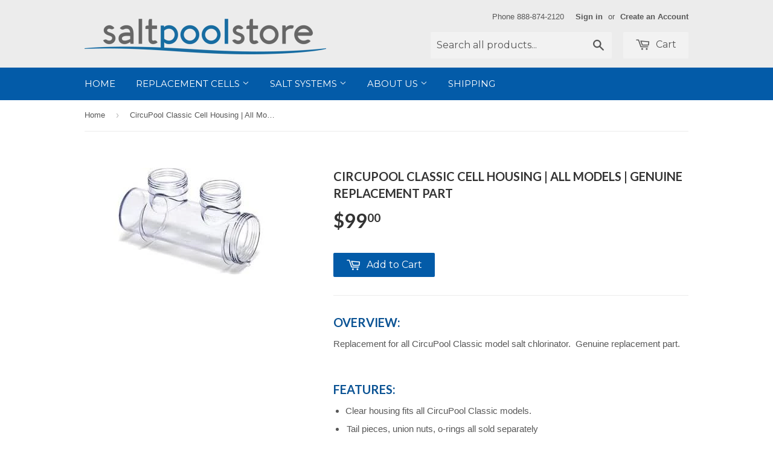

--- FILE ---
content_type: text/javascript
request_url: https://saltpoolstore.com/cdn/shop/t/4/assets/simply-insurance.js?v=110155005895693640591685212062
body_size: 33406
content:
(()=>{var t={1983:(t,n,r)=>{"use strict";r(6266),r(990),r(911),r(4160),r(6197),r(6728),r(4039),r(3568),r(8051),r(8250),r(5434),r(4952),r(6337),r(5666)},7344:(t,n,r)=>{"use strict";r.r(n);var e=r(9535);function i(t,n){for(var r=0;r<n.length;r++){var e=n[r];e.enumerable=e.enumerable||!1,e.configurable=!0,"value"in e&&(e.writable=!0),Object.defineProperty(t,e.key,e)}}function o(t,n,r){return n&&i(t.prototype,n),r&&i(t,r),Object.defineProperty(t,"prototype",{writable:!1}),t}function a(t,n,r){return n in t?Object.defineProperty(t,n,{value:r,enumerable:!0,configurable:!0,writable:!0}):t[n]=r,t}new(o((function t(){var n=this;!function(t,n){if(!(t instanceof n))throw new TypeError("Cannot call a class as a function")}(this,t),a(this,"checkIfInsurance",(function(){})),a(this,"isNotInsuranceProduct",(function(t,n){var r=!1;return(t.includes("/cart/update.js")||t.includes("/cart/update"))&&simplyInsurance.insurancePlan.planArray.forEach((function(t){""==t.variant_id&&(r=!0)})),r})),a(this,"xMLHttpRequestEventListen",(function(){var t=window.XMLHttpRequest.prototype.open,n=window.XMLHttpRequest.prototype.send;function r(){if((this._url.includes("/cart/add.js")||this._url.includes("/cart/add")||this._url.includes("/cart/update.js")||this._url.includes("/cart/update")||this._url.includes("/cart/change.js")||this._url.includes("/cart/change"))&&this.response&&4===this.readyState&&fetch("/cart.json").then((function(t){t.json().then((function(t){simplyInsurance.cartJson=t,new e.default}))})),this._onreadystatechange)return this._onreadystatechange.apply(this,arguments)}window.XMLHttpRequest.prototype.open=function(n,r,e,i,o){return this._url=r,t.apply(this,arguments)},window.XMLHttpRequest.prototype.send=function(t){return this.onreadystatechange&&(this._onreadystatechange=this.onreadystatechange),this.onreadystatechange=r,n.apply(this,arguments)}})),a(this,"fetchRequestEventListen",(function(){var t=n,r=window.fetch;window.fetch=function(){for(var n=arguments.length,i=new Array(n),o=0;o<n;o++)i[o]=arguments[o];return t._url=i[0],t._header=i[1]&&i[1].headers?i[1].headers:void 0,r.apply(void 0,i).then((function(n){return t._url=n.url,t._xRef=1,t._data=i[1]&&i[1].body?i[1].body:"",void 0!==t._header&&t._header.hasOwnProperty("X-REF")&&1==t._header["X-REF"]&&(t._xRef=1),(t._url.includes("/cart/add.js")||t._url.includes("/cart/add")||t._url.includes("/cart/update.js")||t._url.includes("/cart/update")||t._url.includes("/cart/change.js")||t._url.includes("/cart/change"))&&(0==t._xRef&&t.isNotInsuranceProduct(t._url,t._data)?document.body.dispatchEvent(new Event("si.div.uncheck")):(document.body.dispatchEvent(new Event("si.div.check")),fetch("/cart.json").then((function(t){t.json().then((function(t){simplyInsurance.cartJson=t,new e.default}))})))),n}))}})),this.xMLHttpRequestEventListen(),this.fetchRequestEventListen()})))},4286:(t,n,r)=>{"use strict";r.r(n);var e=r(9535);function i(t,n){for(var r=0;r<n.length;r++){var e=n[r];e.enumerable=e.enumerable||!1,e.configurable=!0,"value"in e&&(e.writable=!0),Object.defineProperty(t,e.key,e)}}function o(t,n,r){return n&&i(t.prototype,n),r&&i(t,r),Object.defineProperty(t,"prototype",{writable:!1}),t}new(o((function t(){var n,r;!function(t,n){if(!(t instanceof n))throw new TypeError("Cannot call a class as a function")}(this,t),r=function(){try{cn(Shopify)||cn(Shopify.Checkout)||"shipping_method"==Shopify.Checkout.step&&(document.addEventListener("page:change",(function(){fetch("/cart.json").then((function(t){t.json().then((function(t){simplyInsurance.cartJson=t,new e.default}))}))})),document.addEventListener("page:load",(function(){fetch("/cart.json").then((function(t){t.json().then((function(t){simplyInsurance.cartJson=t,new e.default}))}))})))}catch(t){console.log(t)}},(n="init")in this?Object.defineProperty(this,n,{value:r,enumerable:!0,configurable:!0,writable:!0}):this.init=r,this.init()})))},9535:(t,n,r)=>{"use strict";r.r(n),r.d(n,{default:()=>v});var e=function(t){try{return t=parseFloat(t).toFixed(2),t*=100}catch(n){return t}},i=function(t){var n=arguments.length>1&&void 0!==arguments[1]?arguments[1]:simplyInsurance.money_format;function r(t,n){return void 0===t?n:t}function e(t,n,e,i){if(n=r(n,2),e=r(e,","),i=r(i,"."),isNaN(t)||null==t)return 0;var o=(t=(t/100).toFixed(n)).split(".");return o[0].replace(/(\d)(?=(\d\d\d)+(?!\d))/g,"$1"+e)+(o[1]?i+o[1]:"")}"string"==typeof t&&(t=t.replace(".",""));var i="",o=/\{\{\s*(\w+)\s*\}\}/,a=n||this.money_format;switch(a.match(o)[1]){case"amount":default:i=e(t,2);break;case"amount_no_decimals":i=e(t,0);break;case"amount_with_comma_separator":i=e(t,2,".",",");break;case"amount_with_space_separator":i=e(t,2," ",",");break;case"amount_with_period_and_space_separator":i=e(t,2," ",".");break;case"amount_no_decimals_with_comma_separator":i=e(t,0,".",",");break;case"amount_no_decimals_with_space_separator":i=e(t,0," ");break;case"amount_with_apostrophe_separator":i=e(t,2,"'",".")}var u="";try{u=a.replace(o,i)}catch(n){}return u},o=function(t,n,r){var e=new Date;e.setTime(e.getTime()+24*r*60*60*1e3);var i="expires="+e.toUTCString();document.cookie=t+"="+n+";"+i+";path=/"},a=function(t){for(var n=t+"=",r=document.cookie.split(";"),e=0;e<r.length;e++){for(var i=r[e];" "==i.charAt(0);)i=i.substring(1);if(0==i.indexOf(n))return i.substring(n.length,i.length)}return""},u=function(t){return 0==t?'\n        <div class="simply-insurance widget">\n            <div class="header-wrap">\n                <h3>##plan_title</h3>\n                <div class="switch-button">\n                    <input hidden="hidden" class="cart-insurance-input" type="checkbox" >\n                    <label class="switch" for="cart-insurance-input">\n                    </label>\n                </div>\n            </div>\n            <p>##plan_description</p>\n        </div>':'\n        <div class="simply-insurance widget design1">\n            <div class="header-wrap">\n                <div class="title-image-wrap">\n                    ##widget_img\n                    <div class="insurance-title-wrap">\n                        <p class="plan_title">\n                        ##plan_title\n                        <i class="btnCstm tooltipCstm">\n                        <svg width="15" height="15" viewBox="0 0 15 15" fill="none" xmlns="http://www.w3.org/2000/svg"><path d="M7.5 0C3.36433 0 0 3.36433 0 7.5C0 11.6357 3.36433 15 7.5 15C11.6357 15 15 11.6357 15 7.5C15 3.36433 11.6357 0 7.5 0ZM7.5 11.875C7.15496 11.875 6.87504 11.595 6.87504 11.25C6.87504 10.905 7.15496 10.625 7.5 10.625C7.84504 10.625 8.12496 10.905 8.12496 11.25C8.12496 11.595 7.84504 11.875 7.5 11.875ZM8.48934 7.90123C8.26813 8.00308 8.12496 8.22624 8.12496 8.46943V8.75004C8.12496 9.09496 7.84561 9.375 7.5 9.375C7.15439 9.375 6.87504 9.09496 6.87504 8.75004V8.46943C6.87504 7.73998 7.30373 7.0713 7.96566 6.76563C8.60252 6.47255 9.06246 5.69435 9.06246 5.31246C9.06246 4.45129 8.36185 3.75 7.5 3.75C6.63815 3.75 5.93754 4.45129 5.93754 5.31246C5.93754 5.6575 5.65807 5.93754 5.31246 5.93754C4.96685 5.93754 4.6875 5.6575 4.6875 5.31246C4.6875 3.7619 5.94933 2.49996 7.5 2.49996C9.05067 2.49996 10.3125 3.7619 10.3125 5.31246C10.3125 6.15692 9.57996 7.39815 8.48934 7.90123Z" fill="#212B36"></path></svg>\n                        <span class="toolltiptextCstm">\n                            ##plan_tooltip\n                        </span>\n                        </i>\n                        </p>\n                        <p class="plan_subtitle">##plan_subtitle</p>\n                    </div>\n                </div>\n                <div class="switch-button">\n                    <input hidden="hidden" class="cart-insurance-input" type="checkbox" >\n                    <label class="switch" for="cart-insurance-input">\n                    </label>\n                </div>\n            </div>\n            <p class="plan-description opt-in">##plan_description</p>\n            <p class="plan-description opt-out hide">##plan_out_description</p>\n        </div>'};function c(t,n){for(var r=0;r<n.length;r++){var e=n[r];e.enumerable=e.enumerable||!1,e.configurable=!0,"value"in e&&(e.writable=!0),Object.defineProperty(t,e.key,e)}}function s(t,n,r){return n in t?Object.defineProperty(t,n,{value:r,enumerable:!0,configurable:!0,writable:!0}):t[n]=r,t}const f=function(){function t(n){var r=this;!function(t,n){if(!(t instanceof n))throw new TypeError("Cannot call a class as a function")}(this,t),s(this,"checkEligibility",(function(){var t=r,n=t.metaObj,e=0;if(t.skipProducts().map((function(t){e+=t.final_line_price})),0!==e)if(r.minOrderValue>e)t.removeInsuranceProduct();else{if("percentage"==n.insurance_plan_type?t.planTypePercentage(e):t.planTypeFixed(e),!t.eligible)return o("insuranceRemoved","true",-1),void t.removeInsuranceProduct();t.eligible&&t.checkExitingSelected()}else t.removeInsuranceProduct()})),s(this,"planTypePercentage",(function(t){for(var n,i=r,o=i.metaObj,a=o.cart_percentage,u=o.planArray,c=t*parseFloat(a)/100,s=0;s<u.length;s++){var f=u[s],l=u[s];n?l=n:n=f;var h=e(f.insurance_plan_amount),p=e(l.insurance_plan_amount),v=Math.abs(h-c);n=Math.abs(p-c)>v?f:l}i.currentPlan=n||u[u.length-1],i.eligible=!0})),s(this,"planTypeFixed",(function(t){var n=r,i=n.metaObj.planArray;i.map((function(r){var i=e(r.min_order_price),o=e(r.max_order_price);t>i&&t<=o&&(n.currentPlan=r,n.eligible=!0)})),n.eligible||i.map((function(t){"Yes"==t.is_gloabal_rule&&(n.currentPlan=t,n.eligible=!0)}))})),s(this,"getCurrentCurrencyBasedPrice",(function(){var t=r;fetch("/products/"+simplyInsurance.insurancePlan.product_handle+".json",{method:"GET",mode:"cors",credentials:"include"}).then((function(t){return t.json()})).then((function(n){var r=t.currentPlan.insurance_plan_amount;n.product.variants.forEach((function(n){if(n.id==t.currentPlan.variant_id){r=n.price;for(var o=e(r),a=document.querySelectorAll(".insurance_plan"),u=0;u<a.length;u++)a[u].innerHTML=i(o)}}))}))})),s(this,"setContent",(function(){for(var t=r,n=t.currentPlan,o=t.metaObj,a=document.querySelectorAll(".simply-insurance"),u=0;u<a.length;u++){a[u].classList.add("rendered");var c=a[u].innerHTML,s="";o.widget_image_url&&(s='<img src="'.concat(o.widget_image_url,'" alt="widget" />')),o.widget_subtitle=o.widget_subtitle||"",o.opt_in_message=o.opt_in_message||"",o.opt_out_message=o.opt_out_message||"",o.tool_tip_message=o.tool_tip_message||"",c=(c=(c=(c=(c=(c=(c=c.replace(/##plan_title/g,o.insurance_plan_title)).replace(/##widget_img/g,s)).replace(/##plan_subtitle/g,o.widget_subtitle)).replace(/##plan_info/g,o.widget_subtitle)).replace(/##plan_description/g,o.opt_in_message)).replace(/##plan_out_description/g,o.opt_out_message)).replace(/##plan_tooltip/g,o.tool_tip_message);var f=e(n.insurance_plan_amount);c=c.replace(/##plan_price/g,"<span class='insurance_plan'>"+i(f)+"</span>"),t.getCurrentCurrencyBasedPrice(),a[u].innerHTML=c,a[u].classList.add("loaded"),o.tool_tip_message||document.querySelectorAll(".tooltipCstm").forEach((function(t){t.remove()}))}})),s(this,"setHtml",(function(){if(r.checkoutPage){document.querySelectorAll(r.customSelector).forEach((function(t){return t.remove()}));var t=document.querySelector(".step__sections"),n=document.createElement("div");n.className=r.customSelector.replace(".",""),t.appendChild(n)}var e;0==(e=document.querySelectorAll("button[name='checkout']")).length&&(e=document.querySelectorAll("input[name='checkout']"));var i=document.querySelectorAll(r.customSelector);return r.customSelector&&i.length>0?(document.querySelectorAll(r.customSelector).forEach((function(t){t.appendChild(r.mainDiv.cloneNode(!0))})),r.mainDiv.remove()):e.forEach((function(t){var n,e;(t=t)?(n=t,e=r.mainDiv,n.parentNode.insertBefore(e,n.nextSibling)):console.log("Target div not found: Insurance")})),r.setContent(),!0})),s(this,"insuranceSwitchButton",(function(){var t=r;document.body.removeEventListener("si.toggle.uncheck",(function(){})),document.body.addEventListener("si.toggle.uncheck",(function(n){document.querySelectorAll(t.switchInput).forEach((function(t){t.checked=!1,o("insuranceRemoved","true",1)}))})),document.querySelectorAll(t.switchInput).forEach((function(n){n.nextElementSibling.addEventListener("click",(function(t){t.target.previousElementSibling.click()})),n.addEventListener("change",(function(r){n.closest(".simply-insurance"),r.currentTarget.checked?(o("insuranceRemoved","true",-1),t.addInsuranceProduct()):(o("insuranceRemoved","true",1),t.removeInsuranceProduct())}))}))})),s(this,"switchOnInsurance",(function(t){var n=r,e=document.querySelectorAll(".plan-description");e.forEach((function(t){t.classList.add("hide")})),t?(e=document.querySelectorAll(".plan-description.opt-in")).forEach((function(t){t.classList.remove("hide")})):(e=document.querySelectorAll(".plan-description.opt-out")).forEach((function(t){t.classList.remove("hide")}));for(var i=document.querySelectorAll(n.switchInput),o=0;o<i.length;o++)i[o].checked=t;try{simplyInsurance.enableSwitch(t)}catch(t){}})),s(this,"addInsuranceProduct",(function(){var t=r,n={items:[{id:r.currentPlan.variant_id}]};fetch("/cart/add.js",{method:"POST",headers:{"Content-Type":"application/json"},body:JSON.stringify(n)}).then((function(n){200==n.status&&n.json().then((function(n){t.updateCartJson(),t.switchOnInsurance(!0),simplyInsurance.cartReload(0),r.checkoutPage&&OrderSummaryUpdater.prototype.refresh()}))})).catch((function(t){console.error("Error:",t)}))})),s(this,"switchInsuranceProduct",(function(t,n){var e=r,i={};0!==r.getInsuranceProduct().length&&(i[t]=0,i[n]=1,e.switchOnInsurance(!1),fetch("/cart/update.js",{method:"POST",headers:{"Content-Type":"application/json","X-REF":"1"},body:JSON.stringify({updates:i})}).then((function(t){200==t.status&&t.json().then((function(t){e.updateCartJson(),simplyInsurance.cartReload(1),r.checkoutPage&&OrderSummaryUpdater.prototype.refresh()}))})).catch((function(t){console.error("Error:",t)})))})),s(this,"updateProductQty",(function(){var t=r,n={},e=r.getInsuranceProduct();0!==e.length&&(e.map((function(t){return n[t.id]=0,t})),n[e[0].id]=1,t.switchOnInsurance(!1),fetch("/cart/update.js",{method:"POST",headers:{"Content-Type":"application/json"},body:JSON.stringify({updates:n})}).then((function(n){200==n.status&&n.json().then((function(n){t.updateCartJson(),simplyInsurance.cartReload(1),r.checkoutPage&&OrderSummaryUpdater.prototype.refresh()}))})).catch((function(t){console.error("Error:",t)})))})),s(this,"removeInsuranceProduct",(function(t){var n={},e=r.getInsuranceProduct();0!==e.length&&(e.map((function(t){return n[t.id]=0,t})),r.switchOnInsurance(!1),fetch("/cart/update.js",{method:"POST",headers:{"Content-Type":"application/json","X-REF":"1"},body:JSON.stringify({updates:n})}).then((function(n){200==n.status&&("function"==typeof t?t():n.json().then((function(t){return r.updateCartJson(),simplyInsurance.cartReload(0),r.checkoutPage&&OrderSummaryUpdater.prototype.refresh(),!0})))})).catch((function(t){console.error("Error:",t)})))})),s(this,"updateCartJson",(function(){fetch("/cart.json",{}).then((function(t){return t.json()})).then((function(t){simplyInsurance.cartJson=t,r.cart=t,document.querySelector(r.switchInput).disabled=!1}))})),s(this,"switchCheck",(function(){var t=r;t.getInsuranceProduct().length>0?t.switchOnInsurance(!0):t.switchOnInsurance(!1)})),s(this,"skipProducts",(function(){var t=r;return t.filterInsuranceProduct().filter((function(n){if(-1==t.skipSkus.indexOf(n.sku)&&-1==t.skipPids.indexOf(n.product_id)&&-1==t.skipHandles.indexOf(n.handle))return n}))})),s(this,"filterInsuranceProduct",(function(){var t=[];return r.cart&&(t=r.cart.items.filter((function(t){if(null==r.metaObj.planArray.find((function(n){if(n.variant_id==t.variant_id)return n})))return t}))),t})),s(this,"getInsuranceProduct",(function(){var t=[];return r.metaObj.planArray,r.cart&&(t=r.cart.items.filter((function(t){if(r.metaObj.planArray.find((function(n){if(n.variant_id==t.variant_id)return n})))return t}))),t})),s(this,"checkExitingSelected",(function(){var t=r,n=r.getInsuranceProduct();if(!n||0===n.length)return!1;if(n.length>1)r.removeInsuranceProduct(t.addInsuranceProduct());else{var e=n[0].id,i=n[0].quantity,a=r.metaObj.planArray.find((function(t){if(t.variant_id==e)return t}));a&&a.variant_id!=t.currentPlan.variant_id&&(o("insuranceChanged","true",1),t.switchInsuranceProduct(a.variant_id,t.currentPlan.variant_id)),i>1&&t.updateProductQty()}return!0})),s(this,"createElementFromHTML",(function(t){var n=document.createElement("div");return n.innerHTML=t.trim(),n.firstChild})),s(this,"mainDivProcess",(function(){document.querySelectorAll(".simply-insurance.rendered").forEach((function(t,n){t.remove()}));var t=function(t){switch(t){case 0:case 1:return u(t);case 2:return simplyInsurance.html;case 3:return}return u(0)}(simplyInsurance.mode?simplyInsurance.mode:0);r.mainDiv=r.createElementFromHTML(t),r.mainDiv.classList.add("rendered")})),s(this,"autoAddProduct",(function(){var t=r;""==a("insuranceRemoved")&&(r.metaObj.insurance_auto_enable||""!==a("insuranceChanged"))&&document.querySelector(t.switchInput)&&!document.querySelector(t.switchInput).checked&&(""!==a("insuranceChanged")&&o("insuranceChanged","true",-1),t.switchOnInsurance(!0),t.addInsuranceProduct())})),s(this,"init",(function(){r.metaObj&&"no"===r.metaObj.is_app_enable||(r.mainDivProcess(),r.checkEligibility(),r.eligible&&r.setHtml()&&(r.switchCheck(),r.insuranceSwitchButton(),r.autoAddProduct()))})),this.eligible=!1,this.cart=simplyInsurance.cartJson,this.metaObj=simplyInsurance.insurancePlan,this.switchInput=".cart-insurance-input",this.currentPlan,this.customSelector=simplyInsurance.simplySelector?simplyInsurance.simplySelector:".si-widget",this.skipSkus=simplyInsurance.skipSkus?simplyInsurance.skipSkus:[],this.skipHandles=simplyInsurance.skipHandles?simplyInsurance.skipHandles:[],this.skipPids=simplyInsurance.skipPids?simplyInsurance.skipPids:[],this.checkoutPage=0;try{cn(Shopify)||cn(Shopify.Checkout)||(this.checkoutPage=1)}catch(t){console.log(t)}this.minOrderValue=simplyInsurance.minOrderValue?simplyInsurance.minOrderValue:0}var n,r;return n=t,(r=[{key:"IsSwitchInputchecked",value:function(){}}])&&c(n.prototype,r),Object.defineProperty(n,"prototype",{writable:!1}),t}();function l(t,n){for(var r=0;r<n.length;r++){var e=n[r];e.enumerable=e.enumerable||!1,e.configurable=!0,"value"in e&&(e.writable=!0),Object.defineProperty(t,e.key,e)}}function h(t,n,r){return n&&l(t.prototype,n),r&&l(t,r),Object.defineProperty(t,"prototype",{writable:!1}),t}var p=h((function t(){var n,r;!function(t,n){if(!(t instanceof n))throw new TypeError("Cannot call a class as a function")}(this,t),r=function(){(new f).init()},(n="init")in this?Object.defineProperty(this,n,{value:r,enumerable:!0,configurable:!0,writable:!0}):this.init=r,this.init()}));new p,simplyInsurance.loadApp=function(t){fetch("/cart.json",{}).then((function(t){return t.json()})).then((function(n){simplyInsurance.cartJson=n,new f(t).init()})).catch((function(t){console.error("Error:",t)}))};const v=p},6266:(t,n,r)=>{r(5767),r(8132),r(8388),r(7470),r(4882),r(1520),r(7476),r(9622),r(9375),r(3533),r(4672),r(4157),r(5095),r(9892),r(5115),r(9176),r(8838),r(6253),r(9730),r(6059),r(8377),r(1084),r(4299),r(1246),r(726),r(1901),r(5972),r(3403),r(2516),r(9371),r(6479),r(1736),r(1889),r(5177),r(6943),r(6503),r(6786),r(932),r(7526),r(1591),r(9073),r(347),r(579),r(4669),r(7710),r(5789),r(3514),r(9978),r(8472),r(6946),r(5068),r(413),r(191),r(8306),r(4564),r(9115),r(9539),r(6620),r(2850),r(823),r(7732),r(856),r(703),r(1539),r(5292),r(6629),r(3694),r(7648),r(7795),r(4531),r(3605),r(6780),r(9937),r(511),r(1822),r(9977),r(1031),r(6331),r(1560),r(774),r(522),r(8295),r(7842),r(110),r(75),r(4336),r(1802),r(8837),r(6773),r(5745),r(3057),r(3750),r(3369),r(9564),r(2e3),r(8977),r(2310),r(4899),r(1842),r(6997),r(3946),r(8269),r(6108),r(6774),r(1466),r(9357),r(6142),r(1876),r(851),r(8416),r(8184),r(147),r(9192),r(142),r(1786),r(5368),r(6964),r(2152),r(4821),r(9103),r(1303),r(3318),r(162),r(3834),r(1572),r(2139),r(685),r(5535),r(7347),r(3049),r(6633),r(8989),r(8270),r(4510),r(3984),r(5769),r(55),r(6014),t.exports=r(5645)},911:(t,n,r)=>{r(1268),t.exports=r(5645).Array.flatMap},990:(t,n,r)=>{r(2773),t.exports=r(5645).Array.includes},5434:(t,n,r)=>{r(3276),t.exports=r(5645).Object.entries},8051:(t,n,r)=>{r(8351),t.exports=r(5645).Object.getOwnPropertyDescriptors},8250:(t,n,r)=>{r(6409),t.exports=r(5645).Object.values},4952:(t,n,r)=>{"use strict";r(851),r(9865),t.exports=r(5645).Promise.finally},6197:(t,n,r)=>{r(2770),t.exports=r(5645).String.padEnd},4160:(t,n,r)=>{r(1784),t.exports=r(5645).String.padStart},4039:(t,n,r)=>{r(4325),t.exports=r(5645).String.trimRight},6728:(t,n,r)=>{r(5869),t.exports=r(5645).String.trimLeft},3568:(t,n,r)=>{r(9665),t.exports=r(8787).f("asyncIterator")},115:(t,n,r)=>{r(4579),t.exports=r(1327).global},5663:t=>{t.exports=function(t){if("function"!=typeof t)throw TypeError(t+" is not a function!");return t}},2159:(t,n,r)=>{var e=r(6727);t.exports=function(t){if(!e(t))throw TypeError(t+" is not an object!");return t}},1327:t=>{var n=t.exports={version:"2.6.12"};"number"==typeof __e&&(__e=n)},9216:(t,n,r)=>{var e=r(5663);t.exports=function(t,n,r){if(e(t),void 0===n)return t;switch(r){case 1:return function(r){return t.call(n,r)};case 2:return function(r,e){return t.call(n,r,e)};case 3:return function(r,e,i){return t.call(n,r,e,i)}}return function(){return t.apply(n,arguments)}}},9666:(t,n,r)=>{t.exports=!r(7929)((function(){return 7!=Object.defineProperty({},"a",{get:function(){return 7}}).a}))},7467:(t,n,r)=>{var e=r(6727),i=r(3938).document,o=e(i)&&e(i.createElement);t.exports=function(t){return o?i.createElement(t):{}}},3856:(t,n,r)=>{var e=r(3938),i=r(1327),o=r(9216),a=r(1818),u=r(7069),c=function(t,n,r){var s,f,l,h=t&c.F,p=t&c.G,v=t&c.S,d=t&c.P,y=t&c.B,g=t&c.W,m=p?i:i[n]||(i[n]={}),b=m.prototype,w=p?e:v?e[n]:(e[n]||{}).prototype;for(s in p&&(r=n),r)(f=!h&&w&&void 0!==w[s])&&u(m,s)||(l=f?w[s]:r[s],m[s]=p&&"function"!=typeof w[s]?r[s]:y&&f?o(l,e):g&&w[s]==l?function(t){var n=function(n,r,e){if(this instanceof t){switch(arguments.length){case 0:return new t;case 1:return new t(n);case 2:return new t(n,r)}return new t(n,r,e)}return t.apply(this,arguments)};return n.prototype=t.prototype,n}(l):d&&"function"==typeof l?o(Function.call,l):l,d&&((m.virtual||(m.virtual={}))[s]=l,t&c.R&&b&&!b[s]&&a(b,s,l)))};c.F=1,c.G=2,c.S=4,c.P=8,c.B=16,c.W=32,c.U=64,c.R=128,t.exports=c},7929:t=>{t.exports=function(t){try{return!!t()}catch(t){return!0}}},3938:t=>{var n=t.exports="undefined"!=typeof window&&window.Math==Math?window:"undefined"!=typeof self&&self.Math==Math?self:Function("return this")();"number"==typeof __g&&(__g=n)},7069:t=>{var n={}.hasOwnProperty;t.exports=function(t,r){return n.call(t,r)}},1818:(t,n,r)=>{var e=r(4743),i=r(3101);t.exports=r(9666)?function(t,n,r){return e.f(t,n,i(1,r))}:function(t,n,r){return t[n]=r,t}},3758:(t,n,r)=>{t.exports=!r(9666)&&!r(7929)((function(){return 7!=Object.defineProperty(r(7467)("div"),"a",{get:function(){return 7}}).a}))},6727:t=>{t.exports=function(t){return"object"==typeof t?null!==t:"function"==typeof t}},4743:(t,n,r)=>{var e=r(2159),i=r(3758),o=r(3206),a=Object.defineProperty;n.f=r(9666)?Object.defineProperty:function(t,n,r){if(e(t),n=o(n,!0),e(r),i)try{return a(t,n,r)}catch(t){}if("get"in r||"set"in r)throw TypeError("Accessors not supported!");return"value"in r&&(t[n]=r.value),t}},3101:t=>{t.exports=function(t,n){return{enumerable:!(1&t),configurable:!(2&t),writable:!(4&t),value:n}}},3206:(t,n,r)=>{var e=r(6727);t.exports=function(t,n){if(!e(t))return t;var r,i;if(n&&"function"==typeof(r=t.toString)&&!e(i=r.call(t)))return i;if("function"==typeof(r=t.valueOf)&&!e(i=r.call(t)))return i;if(!n&&"function"==typeof(r=t.toString)&&!e(i=r.call(t)))return i;throw TypeError("Can't convert object to primitive value")}},4579:(t,n,r)=>{var e=r(3856);e(e.G,{global:r(3938)})},4963:t=>{t.exports=function(t){if("function"!=typeof t)throw TypeError(t+" is not a function!");return t}},3365:(t,n,r)=>{var e=r(2032);t.exports=function(t,n){if("number"!=typeof t&&"Number"!=e(t))throw TypeError(n);return+t}},7722:(t,n,r)=>{var e=r(6314)("unscopables"),i=Array.prototype;null==i[e]&&r(7728)(i,e,{}),t.exports=function(t){i[e][t]=!0}},6793:(t,n,r)=>{"use strict";var e=r(4496)(!0);t.exports=function(t,n,r){return n+(r?e(t,n).length:1)}},3328:t=>{t.exports=function(t,n,r,e){if(!(t instanceof n)||void 0!==e&&e in t)throw TypeError(r+": incorrect invocation!");return t}},7007:(t,n,r)=>{var e=r(5286);t.exports=function(t){if(!e(t))throw TypeError(t+" is not an object!");return t}},5216:(t,n,r)=>{"use strict";var e=r(508),i=r(2337),o=r(875);t.exports=[].copyWithin||function(t,n){var r=e(this),a=o(r.length),u=i(t,a),c=i(n,a),s=arguments.length>2?arguments[2]:void 0,f=Math.min((void 0===s?a:i(s,a))-c,a-u),l=1;for(c<u&&u<c+f&&(l=-1,c+=f-1,u+=f-1);f-- >0;)c in r?r[u]=r[c]:delete r[u],u+=l,c+=l;return r}},6852:(t,n,r)=>{"use strict";var e=r(508),i=r(2337),o=r(875);t.exports=function(t){for(var n=e(this),r=o(n.length),a=arguments.length,u=i(a>1?arguments[1]:void 0,r),c=a>2?arguments[2]:void 0,s=void 0===c?r:i(c,r);s>u;)n[u++]=t;return n}},9315:(t,n,r)=>{var e=r(2110),i=r(875),o=r(2337);t.exports=function(t){return function(n,r,a){var u,c=e(n),s=i(c.length),f=o(a,s);if(t&&r!=r){for(;s>f;)if((u=c[f++])!=u)return!0}else for(;s>f;f++)if((t||f in c)&&c[f]===r)return t||f||0;return!t&&-1}}},50:(t,n,r)=>{var e=r(741),i=r(9797),o=r(508),a=r(875),u=r(6886);t.exports=function(t,n){var r=1==t,c=2==t,s=3==t,f=4==t,l=6==t,h=5==t||l,p=n||u;return function(n,u,v){for(var d,y,g=o(n),m=i(g),b=e(u,v,3),w=a(m.length),_=0,x=r?p(n,w):c?p(n,0):void 0;w>_;_++)if((h||_ in m)&&(y=b(d=m[_],_,g),t))if(r)x[_]=y;else if(y)switch(t){case 3:return!0;case 5:return d;case 6:return _;case 2:x.push(d)}else if(f)return!1;return l?-1:s||f?f:x}}},7628:(t,n,r)=>{var e=r(4963),i=r(508),o=r(9797),a=r(875);t.exports=function(t,n,r,u,c){e(n);var s=i(t),f=o(s),l=a(s.length),h=c?l-1:0,p=c?-1:1;if(r<2)for(;;){if(h in f){u=f[h],h+=p;break}if(h+=p,c?h<0:l<=h)throw TypeError("Reduce of empty array with no initial value")}for(;c?h>=0:l>h;h+=p)h in f&&(u=n(u,f[h],h,s));return u}},2736:(t,n,r)=>{var e=r(5286),i=r(4302),o=r(6314)("species");t.exports=function(t){var n;return i(t)&&("function"!=typeof(n=t.constructor)||n!==Array&&!i(n.prototype)||(n=void 0),e(n)&&null===(n=n[o])&&(n=void 0)),void 0===n?Array:n}},6886:(t,n,r)=>{var e=r(2736);t.exports=function(t,n){return new(e(t))(n)}},4398:(t,n,r)=>{"use strict";var e=r(4963),i=r(5286),o=r(7242),a=[].slice,u={},c=function(t,n,r){if(!(n in u)){for(var e=[],i=0;i<n;i++)e[i]="a["+i+"]";u[n]=Function("F,a","return new F("+e.join(",")+")")}return u[n](t,r)};t.exports=Function.bind||function(t){var n=e(this),r=a.call(arguments,1),u=function(){var e=r.concat(a.call(arguments));return this instanceof u?c(n,e.length,e):o(n,e,t)};return i(n.prototype)&&(u.prototype=n.prototype),u}},1488:(t,n,r)=>{var e=r(2032),i=r(6314)("toStringTag"),o="Arguments"==e(function(){return arguments}());t.exports=function(t){var n,r,a;return void 0===t?"Undefined":null===t?"Null":"string"==typeof(r=function(t,n){try{return t[n]}catch(t){}}(n=Object(t),i))?r:o?e(n):"Object"==(a=e(n))&&"function"==typeof n.callee?"Arguments":a}},2032:t=>{var n={}.toString;t.exports=function(t){return n.call(t).slice(8,-1)}},9824:(t,n,r)=>{"use strict";var e=r(9275).f,i=r(2503),o=r(4408),a=r(741),u=r(3328),c=r(3531),s=r(2923),f=r(5436),l=r(2974),h=r(7057),p=r(4728).fastKey,v=r(1616),d=h?"_s":"size",y=function(t,n){var r,e=p(n);if("F"!==e)return t._i[e];for(r=t._f;r;r=r.n)if(r.k==n)return r};t.exports={getConstructor:function(t,n,r,s){var f=t((function(t,e){u(t,f,n,"_i"),t._t=n,t._i=i(null),t._f=void 0,t._l=void 0,t[d]=0,null!=e&&c(e,r,t[s],t)}));return o(f.prototype,{clear:function(){for(var t=v(this,n),r=t._i,e=t._f;e;e=e.n)e.r=!0,e.p&&(e.p=e.p.n=void 0),delete r[e.i];t._f=t._l=void 0,t[d]=0},delete:function(t){var r=v(this,n),e=y(r,t);if(e){var i=e.n,o=e.p;delete r._i[e.i],e.r=!0,o&&(o.n=i),i&&(i.p=o),r._f==e&&(r._f=i),r._l==e&&(r._l=o),r[d]--}return!!e},forEach:function(t){v(this,n);for(var r,e=a(t,arguments.length>1?arguments[1]:void 0,3);r=r?r.n:this._f;)for(e(r.v,r.k,this);r&&r.r;)r=r.p},has:function(t){return!!y(v(this,n),t)}}),h&&e(f.prototype,"size",{get:function(){return v(this,n)[d]}}),f},def:function(t,n,r){var e,i,o=y(t,n);return o?o.v=r:(t._l=o={i:i=p(n,!0),k:n,v:r,p:e=t._l,n:void 0,r:!1},t._f||(t._f=o),e&&(e.n=o),t[d]++,"F"!==i&&(t._i[i]=o)),t},getEntry:y,setStrong:function(t,n,r){s(t,n,(function(t,r){this._t=v(t,n),this._k=r,this._l=void 0}),(function(){for(var t=this,n=t._k,r=t._l;r&&r.r;)r=r.p;return t._t&&(t._l=r=r?r.n:t._t._f)?f(0,"keys"==n?r.k:"values"==n?r.v:[r.k,r.v]):(t._t=void 0,f(1))}),r?"entries":"values",!r,!0),l(n)}}},3657:(t,n,r)=>{"use strict";var e=r(4408),i=r(4728).getWeak,o=r(7007),a=r(5286),u=r(3328),c=r(3531),s=r(50),f=r(9181),l=r(1616),h=s(5),p=s(6),v=0,d=function(t){return t._l||(t._l=new y)},y=function(){this.a=[]},g=function(t,n){return h(t.a,(function(t){return t[0]===n}))};y.prototype={get:function(t){var n=g(this,t);if(n)return n[1]},has:function(t){return!!g(this,t)},set:function(t,n){var r=g(this,t);r?r[1]=n:this.a.push([t,n])},delete:function(t){var n=p(this.a,(function(n){return n[0]===t}));return~n&&this.a.splice(n,1),!!~n}},t.exports={getConstructor:function(t,n,r,o){var s=t((function(t,e){u(t,s,n,"_i"),t._t=n,t._i=v++,t._l=void 0,null!=e&&c(e,r,t[o],t)}));return e(s.prototype,{delete:function(t){if(!a(t))return!1;var r=i(t);return!0===r?d(l(this,n)).delete(t):r&&f(r,this._i)&&delete r[this._i]},has:function(t){if(!a(t))return!1;var r=i(t);return!0===r?d(l(this,n)).has(t):r&&f(r,this._i)}}),s},def:function(t,n,r){var e=i(o(n),!0);return!0===e?d(t).set(n,r):e[t._i]=r,t},ufstore:d}},5795:(t,n,r)=>{"use strict";var e=r(3816),i=r(2985),o=r(7234),a=r(4408),u=r(4728),c=r(3531),s=r(3328),f=r(5286),l=r(4253),h=r(7462),p=r(2943),v=r(266);t.exports=function(t,n,r,d,y,g){var m=e[t],b=m,w=y?"set":"add",_=b&&b.prototype,x={},S=function(t){var n=_[t];o(_,t,"delete"==t||"has"==t?function(t){return!(g&&!f(t))&&n.call(this,0===t?0:t)}:"get"==t?function(t){return g&&!f(t)?void 0:n.call(this,0===t?0:t)}:"add"==t?function(t){return n.call(this,0===t?0:t),this}:function(t,r){return n.call(this,0===t?0:t,r),this})};if("function"==typeof b&&(g||_.forEach&&!l((function(){(new b).entries().next()})))){var E=new b,P=E[w](g?{}:-0,1)!=E,O=l((function(){E.has(1)})),I=h((function(t){new b(t)})),j=!g&&l((function(){for(var t=new b,n=5;n--;)t[w](n,n);return!t.has(-0)}));I||((b=n((function(n,r){s(n,b,t);var e=v(new m,n,b);return null!=r&&c(r,y,e[w],e),e}))).prototype=_,_.constructor=b),(O||j)&&(S("delete"),S("has"),y&&S("get")),(j||P)&&S(w),g&&_.clear&&delete _.clear}else b=d.getConstructor(n,t,y,w),a(b.prototype,r),u.NEED=!0;return p(b,t),x[t]=b,i(i.G+i.W+i.F*(b!=m),x),g||d.setStrong(b,t,y),b}},5645:t=>{var n=t.exports={version:"2.6.12"};"number"==typeof __e&&(__e=n)},2811:(t,n,r)=>{"use strict";var e=r(9275),i=r(681);t.exports=function(t,n,r){n in t?e.f(t,n,i(0,r)):t[n]=r}},741:(t,n,r)=>{var e=r(4963);t.exports=function(t,n,r){if(e(t),void 0===n)return t;switch(r){case 1:return function(r){return t.call(n,r)};case 2:return function(r,e){return t.call(n,r,e)};case 3:return function(r,e,i){return t.call(n,r,e,i)}}return function(){return t.apply(n,arguments)}}},3537:(t,n,r)=>{"use strict";var e=r(4253),i=Date.prototype.getTime,o=Date.prototype.toISOString,a=function(t){return t>9?t:"0"+t};t.exports=e((function(){return"0385-07-25T07:06:39.999Z"!=o.call(new Date(-50000000000001))}))||!e((function(){o.call(new Date(NaN))}))?function(){if(!isFinite(i.call(this)))throw RangeError("Invalid time value");var t=this,n=t.getUTCFullYear(),r=t.getUTCMilliseconds(),e=n<0?"-":n>9999?"+":"";return e+("00000"+Math.abs(n)).slice(e?-6:-4)+"-"+a(t.getUTCMonth()+1)+"-"+a(t.getUTCDate())+"T"+a(t.getUTCHours())+":"+a(t.getUTCMinutes())+":"+a(t.getUTCSeconds())+"."+(r>99?r:"0"+a(r))+"Z"}:o},870:(t,n,r)=>{"use strict";var e=r(7007),i=r(1689),o="number";t.exports=function(t){if("string"!==t&&t!==o&&"default"!==t)throw TypeError("Incorrect hint");return i(e(this),t!=o)}},1355:t=>{t.exports=function(t){if(null==t)throw TypeError("Can't call method on  "+t);return t}},7057:(t,n,r)=>{t.exports=!r(4253)((function(){return 7!=Object.defineProperty({},"a",{get:function(){return 7}}).a}))},2457:(t,n,r)=>{var e=r(5286),i=r(3816).document,o=e(i)&&e(i.createElement);t.exports=function(t){return o?i.createElement(t):{}}},4430:t=>{t.exports="constructor,hasOwnProperty,isPrototypeOf,propertyIsEnumerable,toLocaleString,toString,valueOf".split(",")},5541:(t,n,r)=>{var e=r(7184),i=r(4548),o=r(4682);t.exports=function(t){var n=e(t),r=i.f;if(r)for(var a,u=r(t),c=o.f,s=0;u.length>s;)c.call(t,a=u[s++])&&n.push(a);return n}},2985:(t,n,r)=>{var e=r(3816),i=r(5645),o=r(7728),a=r(7234),u=r(741),c=function(t,n,r){var s,f,l,h,p=t&c.F,v=t&c.G,d=t&c.S,y=t&c.P,g=t&c.B,m=v?e:d?e[n]||(e[n]={}):(e[n]||{}).prototype,b=v?i:i[n]||(i[n]={}),w=b.prototype||(b.prototype={});for(s in v&&(r=n),r)l=((f=!p&&m&&void 0!==m[s])?m:r)[s],h=g&&f?u(l,e):y&&"function"==typeof l?u(Function.call,l):l,m&&a(m,s,l,t&c.U),b[s]!=l&&o(b,s,h),y&&w[s]!=l&&(w[s]=l)};e.core=i,c.F=1,c.G=2,c.S=4,c.P=8,c.B=16,c.W=32,c.U=64,c.R=128,t.exports=c},8852:(t,n,r)=>{var e=r(6314)("match");t.exports=function(t){var n=/./;try{"/./"[t](n)}catch(r){try{return n[e]=!1,!"/./"[t](n)}catch(t){}}return!0}},4253:t=>{t.exports=function(t){try{return!!t()}catch(t){return!0}}},8082:(t,n,r)=>{"use strict";r(8269);var e=r(7234),i=r(7728),o=r(4253),a=r(1355),u=r(6314),c=r(1165),s=u("species"),f=!o((function(){var t=/./;return t.exec=function(){var t=[];return t.groups={a:"7"},t},"7"!=="".replace(t,"$<a>")})),l=function(){var t=/(?:)/,n=t.exec;t.exec=function(){return n.apply(this,arguments)};var r="ab".split(t);return 2===r.length&&"a"===r[0]&&"b"===r[1]}();t.exports=function(t,n,r){var h=u(t),p=!o((function(){var n={};return n[h]=function(){return 7},7!=""[t](n)})),v=p?!o((function(){var n=!1,r=/a/;return r.exec=function(){return n=!0,null},"split"===t&&(r.constructor={},r.constructor[s]=function(){return r}),r[h](""),!n})):void 0;if(!p||!v||"replace"===t&&!f||"split"===t&&!l){var d=/./[h],y=r(a,h,""[t],(function(t,n,r,e,i){return n.exec===c?p&&!i?{done:!0,value:d.call(n,r,e)}:{done:!0,value:t.call(r,n,e)}:{done:!1}})),g=y[0],m=y[1];e(String.prototype,t,g),i(RegExp.prototype,h,2==n?function(t,n){return m.call(t,this,n)}:function(t){return m.call(t,this)})}}},3218:(t,n,r)=>{"use strict";var e=r(7007);t.exports=function(){var t=e(this),n="";return t.global&&(n+="g"),t.ignoreCase&&(n+="i"),t.multiline&&(n+="m"),t.unicode&&(n+="u"),t.sticky&&(n+="y"),n}},3325:(t,n,r)=>{"use strict";var e=r(4302),i=r(5286),o=r(875),a=r(741),u=r(6314)("isConcatSpreadable");t.exports=function t(n,r,c,s,f,l,h,p){for(var v,d,y=f,g=0,m=!!h&&a(h,p,3);g<s;){if(g in c){if(v=m?m(c[g],g,r):c[g],d=!1,i(v)&&(d=void 0!==(d=v[u])?!!d:e(v)),d&&l>0)y=t(n,r,v,o(v.length),y,l-1)-1;else{if(y>=9007199254740991)throw TypeError();n[y]=v}y++}g++}return y}},3531:(t,n,r)=>{var e=r(741),i=r(8851),o=r(6555),a=r(7007),u=r(875),c=r(9002),s={},f={},l=t.exports=function(t,n,r,l,h){var p,v,d,y,g=h?function(){return t}:c(t),m=e(r,l,n?2:1),b=0;if("function"!=typeof g)throw TypeError(t+" is not iterable!");if(o(g)){for(p=u(t.length);p>b;b++)if((y=n?m(a(v=t[b])[0],v[1]):m(t[b]))===s||y===f)return y}else for(d=g.call(t);!(v=d.next()).done;)if((y=i(d,m,v.value,n))===s||y===f)return y};l.BREAK=s,l.RETURN=f},18:(t,n,r)=>{t.exports=r(3825)("native-function-to-string",Function.toString)},3816:t=>{var n=t.exports="undefined"!=typeof window&&window.Math==Math?window:"undefined"!=typeof self&&self.Math==Math?self:Function("return this")();"number"==typeof __g&&(__g=n)},9181:t=>{var n={}.hasOwnProperty;t.exports=function(t,r){return n.call(t,r)}},7728:(t,n,r)=>{var e=r(9275),i=r(681);t.exports=r(7057)?function(t,n,r){return e.f(t,n,i(1,r))}:function(t,n,r){return t[n]=r,t}},639:(t,n,r)=>{var e=r(3816).document;t.exports=e&&e.documentElement},1734:(t,n,r)=>{t.exports=!r(7057)&&!r(4253)((function(){return 7!=Object.defineProperty(r(2457)("div"),"a",{get:function(){return 7}}).a}))},266:(t,n,r)=>{var e=r(5286),i=r(7375).set;t.exports=function(t,n,r){var o,a=n.constructor;return a!==r&&"function"==typeof a&&(o=a.prototype)!==r.prototype&&e(o)&&i&&i(t,o),t}},7242:t=>{t.exports=function(t,n,r){var e=void 0===r;switch(n.length){case 0:return e?t():t.call(r);case 1:return e?t(n[0]):t.call(r,n[0]);case 2:return e?t(n[0],n[1]):t.call(r,n[0],n[1]);case 3:return e?t(n[0],n[1],n[2]):t.call(r,n[0],n[1],n[2]);case 4:return e?t(n[0],n[1],n[2],n[3]):t.call(r,n[0],n[1],n[2],n[3])}return t.apply(r,n)}},9797:(t,n,r)=>{var e=r(2032);t.exports=Object("z").propertyIsEnumerable(0)?Object:function(t){return"String"==e(t)?t.split(""):Object(t)}},6555:(t,n,r)=>{var e=r(2803),i=r(6314)("iterator"),o=Array.prototype;t.exports=function(t){return void 0!==t&&(e.Array===t||o[i]===t)}},4302:(t,n,r)=>{var e=r(2032);t.exports=Array.isArray||function(t){return"Array"==e(t)}},8367:(t,n,r)=>{var e=r(5286),i=Math.floor;t.exports=function(t){return!e(t)&&isFinite(t)&&i(t)===t}},5286:t=>{t.exports=function(t){return"object"==typeof t?null!==t:"function"==typeof t}},5364:(t,n,r)=>{var e=r(5286),i=r(2032),o=r(6314)("match");t.exports=function(t){var n;return e(t)&&(void 0!==(n=t[o])?!!n:"RegExp"==i(t))}},8851:(t,n,r)=>{var e=r(7007);t.exports=function(t,n,r,i){try{return i?n(e(r)[0],r[1]):n(r)}catch(n){var o=t.return;throw void 0!==o&&e(o.call(t)),n}}},9988:(t,n,r)=>{"use strict";var e=r(2503),i=r(681),o=r(2943),a={};r(7728)(a,r(6314)("iterator"),(function(){return this})),t.exports=function(t,n,r){t.prototype=e(a,{next:i(1,r)}),o(t,n+" Iterator")}},2923:(t,n,r)=>{"use strict";var e=r(4461),i=r(2985),o=r(7234),a=r(7728),u=r(2803),c=r(9988),s=r(2943),f=r(468),l=r(6314)("iterator"),h=!([].keys&&"next"in[].keys()),p="keys",v="values",d=function(){return this};t.exports=function(t,n,r,y,g,m,b){c(r,n,y);var w,_,x,S=function(t){if(!h&&t in I)return I[t];switch(t){case p:case v:return function(){return new r(this,t)}}return function(){return new r(this,t)}},E=n+" Iterator",P=g==v,O=!1,I=t.prototype,j=I[l]||I["@@iterator"]||g&&I[g],F=j||S(g),A=g?P?S("entries"):F:void 0,M="Array"==n&&I.entries||j;if(M&&(x=f(M.call(new t)))!==Object.prototype&&x.next&&(s(x,E,!0),e||"function"==typeof x[l]||a(x,l,d)),P&&j&&j.name!==v&&(O=!0,F=function(){return j.call(this)}),e&&!b||!h&&!O&&I[l]||a(I,l,F),u[n]=F,u[E]=d,g)if(w={values:P?F:S(v),keys:m?F:S(p),entries:A},b)for(_ in w)_ in I||o(I,_,w[_]);else i(i.P+i.F*(h||O),n,w);return w}},7462:(t,n,r)=>{var e=r(6314)("iterator"),i=!1;try{var o=[7][e]();o.return=function(){i=!0},Array.from(o,(function(){throw 2}))}catch(t){}t.exports=function(t,n){if(!n&&!i)return!1;var r=!1;try{var o=[7],a=o[e]();a.next=function(){return{done:r=!0}},o[e]=function(){return a},t(o)}catch(t){}return r}},5436:t=>{t.exports=function(t,n){return{value:n,done:!!t}}},2803:t=>{t.exports={}},4461:t=>{t.exports=!1},3086:t=>{var n=Math.expm1;t.exports=!n||n(10)>22025.465794806718||n(10)<22025.465794806718||-2e-17!=n(-2e-17)?function(t){return 0==(t=+t)?t:t>-1e-6&&t<1e-6?t+t*t/2:Math.exp(t)-1}:n},4934:(t,n,r)=>{var e=r(1801),i=Math.pow,o=i(2,-52),a=i(2,-23),u=i(2,127)*(2-a),c=i(2,-126);t.exports=Math.fround||function(t){var n,r,i=Math.abs(t),s=e(t);return i<c?s*(i/c/a+1/o-1/o)*c*a:(r=(n=(1+a/o)*i)-(n-i))>u||r!=r?s*(1/0):s*r}},6206:t=>{t.exports=Math.log1p||function(t){return(t=+t)>-1e-8&&t<1e-8?t-t*t/2:Math.log(1+t)}},1801:t=>{t.exports=Math.sign||function(t){return 0==(t=+t)||t!=t?t:t<0?-1:1}},4728:(t,n,r)=>{var e=r(3953)("meta"),i=r(5286),o=r(9181),a=r(9275).f,u=0,c=Object.isExtensible||function(){return!0},s=!r(4253)((function(){return c(Object.preventExtensions({}))})),f=function(t){a(t,e,{value:{i:"O"+ ++u,w:{}}})},l=t.exports={KEY:e,NEED:!1,fastKey:function(t,n){if(!i(t))return"symbol"==typeof t?t:("string"==typeof t?"S":"P")+t;if(!o(t,e)){if(!c(t))return"F";if(!n)return"E";f(t)}return t[e].i},getWeak:function(t,n){if(!o(t,e)){if(!c(t))return!0;if(!n)return!1;f(t)}return t[e].w},onFreeze:function(t){return s&&l.NEED&&c(t)&&!o(t,e)&&f(t),t}}},4351:(t,n,r)=>{var e=r(3816),i=r(4193).set,o=e.MutationObserver||e.WebKitMutationObserver,a=e.process,u=e.Promise,c="process"==r(2032)(a);t.exports=function(){var t,n,r,s=function(){var e,i;for(c&&(e=a.domain)&&e.exit();t;){i=t.fn,t=t.next;try{i()}catch(e){throw t?r():n=void 0,e}}n=void 0,e&&e.enter()};if(c)r=function(){a.nextTick(s)};else if(!o||e.navigator&&e.navigator.standalone)if(u&&u.resolve){var f=u.resolve(void 0);r=function(){f.then(s)}}else r=function(){i.call(e,s)};else{var l=!0,h=document.createTextNode("");new o(s).observe(h,{characterData:!0}),r=function(){h.data=l=!l}}return function(e){var i={fn:e,next:void 0};n&&(n.next=i),t||(t=i,r()),n=i}}},3499:(t,n,r)=>{"use strict";var e=r(4963);function i(t){var n,r;this.promise=new t((function(t,e){if(void 0!==n||void 0!==r)throw TypeError("Bad Promise constructor");n=t,r=e})),this.resolve=e(n),this.reject=e(r)}t.exports.f=function(t){return new i(t)}},5345:(t,n,r)=>{"use strict";var e=r(7057),i=r(7184),o=r(4548),a=r(4682),u=r(508),c=r(9797),s=Object.assign;t.exports=!s||r(4253)((function(){var t={},n={},r=Symbol(),e="abcdefghijklmnopqrst";return t[r]=7,e.split("").forEach((function(t){n[t]=t})),7!=s({},t)[r]||Object.keys(s({},n)).join("")!=e}))?function(t,n){for(var r=u(t),s=arguments.length,f=1,l=o.f,h=a.f;s>f;)for(var p,v=c(arguments[f++]),d=l?i(v).concat(l(v)):i(v),y=d.length,g=0;y>g;)p=d[g++],e&&!h.call(v,p)||(r[p]=v[p]);return r}:s},2503:(t,n,r)=>{var e=r(7007),i=r(5588),o=r(4430),a=r(9335)("IE_PROTO"),u=function(){},c=function(){var t,n=r(2457)("iframe"),e=o.length;for(n.style.display="none",r(639).appendChild(n),n.src="javascript:",(t=n.contentWindow.document).open(),t.write("<script>document.F=Object<\/script>"),t.close(),c=t.F;e--;)delete c.prototype[o[e]];return c()};t.exports=Object.create||function(t,n){var r;return null!==t?(u.prototype=e(t),r=new u,u.prototype=null,r[a]=t):r=c(),void 0===n?r:i(r,n)}},9275:(t,n,r)=>{var e=r(7007),i=r(1734),o=r(1689),a=Object.defineProperty;n.f=r(7057)?Object.defineProperty:function(t,n,r){if(e(t),n=o(n,!0),e(r),i)try{return a(t,n,r)}catch(t){}if("get"in r||"set"in r)throw TypeError("Accessors not supported!");return"value"in r&&(t[n]=r.value),t}},5588:(t,n,r)=>{var e=r(9275),i=r(7007),o=r(7184);t.exports=r(7057)?Object.defineProperties:function(t,n){i(t);for(var r,a=o(n),u=a.length,c=0;u>c;)e.f(t,r=a[c++],n[r]);return t}},8693:(t,n,r)=>{var e=r(4682),i=r(681),o=r(2110),a=r(1689),u=r(9181),c=r(1734),s=Object.getOwnPropertyDescriptor;n.f=r(7057)?s:function(t,n){if(t=o(t),n=a(n,!0),c)try{return s(t,n)}catch(t){}if(u(t,n))return i(!e.f.call(t,n),t[n])}},9327:(t,n,r)=>{var e=r(2110),i=r(616).f,o={}.toString,a="object"==typeof window&&window&&Object.getOwnPropertyNames?Object.getOwnPropertyNames(window):[];t.exports.f=function(t){return a&&"[object Window]"==o.call(t)?function(t){try{return i(t)}catch(t){return a.slice()}}(t):i(e(t))}},616:(t,n,r)=>{var e=r(189),i=r(4430).concat("length","prototype");n.f=Object.getOwnPropertyNames||function(t){return e(t,i)}},4548:(t,n)=>{n.f=Object.getOwnPropertySymbols},468:(t,n,r)=>{var e=r(9181),i=r(508),o=r(9335)("IE_PROTO"),a=Object.prototype;t.exports=Object.getPrototypeOf||function(t){return t=i(t),e(t,o)?t[o]:"function"==typeof t.constructor&&t instanceof t.constructor?t.constructor.prototype:t instanceof Object?a:null}},189:(t,n,r)=>{var e=r(9181),i=r(2110),o=r(9315)(!1),a=r(9335)("IE_PROTO");t.exports=function(t,n){var r,u=i(t),c=0,s=[];for(r in u)r!=a&&e(u,r)&&s.push(r);for(;n.length>c;)e(u,r=n[c++])&&(~o(s,r)||s.push(r));return s}},7184:(t,n,r)=>{var e=r(189),i=r(4430);t.exports=Object.keys||function(t){return e(t,i)}},4682:(t,n)=>{n.f={}.propertyIsEnumerable},3160:(t,n,r)=>{var e=r(2985),i=r(5645),o=r(4253);t.exports=function(t,n){var r=(i.Object||{})[t]||Object[t],a={};a[t]=n(r),e(e.S+e.F*o((function(){r(1)})),"Object",a)}},1131:(t,n,r)=>{var e=r(7057),i=r(7184),o=r(2110),a=r(4682).f;t.exports=function(t){return function(n){for(var r,u=o(n),c=i(u),s=c.length,f=0,l=[];s>f;)r=c[f++],e&&!a.call(u,r)||l.push(t?[r,u[r]]:u[r]);return l}}},7643:(t,n,r)=>{var e=r(616),i=r(4548),o=r(7007),a=r(3816).Reflect;t.exports=a&&a.ownKeys||function(t){var n=e.f(o(t)),r=i.f;return r?n.concat(r(t)):n}},7743:(t,n,r)=>{var e=r(3816).parseFloat,i=r(9599).trim;t.exports=1/e(r(4644)+"-0")!=-1/0?function(t){var n=i(String(t),3),r=e(n);return 0===r&&"-"==n.charAt(0)?-0:r}:e},5960:(t,n,r)=>{var e=r(3816).parseInt,i=r(9599).trim,o=r(4644),a=/^[-+]?0[xX]/;t.exports=8!==e(o+"08")||22!==e(o+"0x16")?function(t,n){var r=i(String(t),3);return e(r,n>>>0||(a.test(r)?16:10))}:e},188:t=>{t.exports=function(t){try{return{e:!1,v:t()}}catch(t){return{e:!0,v:t}}}},94:(t,n,r)=>{var e=r(7007),i=r(5286),o=r(3499);t.exports=function(t,n){if(e(t),i(n)&&n.constructor===t)return n;var r=o.f(t);return(0,r.resolve)(n),r.promise}},681:t=>{t.exports=function(t,n){return{enumerable:!(1&t),configurable:!(2&t),writable:!(4&t),value:n}}},4408:(t,n,r)=>{var e=r(7234);t.exports=function(t,n,r){for(var i in n)e(t,i,n[i],r);return t}},7234:(t,n,r)=>{var e=r(3816),i=r(7728),o=r(9181),a=r(3953)("src"),u=r(18),c="toString",s=(""+u).split(c);r(5645).inspectSource=function(t){return u.call(t)},(t.exports=function(t,n,r,u){var c="function"==typeof r;c&&(o(r,"name")||i(r,"name",n)),t[n]!==r&&(c&&(o(r,a)||i(r,a,t[n]?""+t[n]:s.join(String(n)))),t===e?t[n]=r:u?t[n]?t[n]=r:i(t,n,r):(delete t[n],i(t,n,r)))})(Function.prototype,c,(function(){return"function"==typeof this&&this[a]||u.call(this)}))},7787:(t,n,r)=>{"use strict";var e=r(1488),i=RegExp.prototype.exec;t.exports=function(t,n){var r=t.exec;if("function"==typeof r){var o=r.call(t,n);if("object"!=typeof o)throw new TypeError("RegExp exec method returned something other than an Object or null");return o}if("RegExp"!==e(t))throw new TypeError("RegExp#exec called on incompatible receiver");return i.call(t,n)}},1165:(t,n,r)=>{"use strict";var e,i,o=r(3218),a=RegExp.prototype.exec,u=String.prototype.replace,c=a,s=(e=/a/,i=/b*/g,a.call(e,"a"),a.call(i,"a"),0!==e.lastIndex||0!==i.lastIndex),f=void 0!==/()??/.exec("")[1];(s||f)&&(c=function(t){var n,r,e,i,c=this;return f&&(r=new RegExp("^"+c.source+"$(?!\\s)",o.call(c))),s&&(n=c.lastIndex),e=a.call(c,t),s&&e&&(c.lastIndex=c.global?e.index+e[0].length:n),f&&e&&e.length>1&&u.call(e[0],r,(function(){for(i=1;i<arguments.length-2;i++)void 0===arguments[i]&&(e[i]=void 0)})),e}),t.exports=c},7195:t=>{t.exports=Object.is||function(t,n){return t===n?0!==t||1/t==1/n:t!=t&&n!=n}},7375:(t,n,r)=>{var e=r(5286),i=r(7007),o=function(t,n){if(i(t),!e(n)&&null!==n)throw TypeError(n+": can't set as prototype!")};t.exports={set:Object.setPrototypeOf||("__proto__"in{}?function(t,n,e){try{(e=r(741)(Function.call,r(8693).f(Object.prototype,"__proto__").set,2))(t,[]),n=!(t instanceof Array)}catch(t){n=!0}return function(t,r){return o(t,r),n?t.__proto__=r:e(t,r),t}}({},!1):void 0),check:o}},2974:(t,n,r)=>{"use strict";var e=r(3816),i=r(9275),o=r(7057),a=r(6314)("species");t.exports=function(t){var n=e[t];o&&n&&!n[a]&&i.f(n,a,{configurable:!0,get:function(){return this}})}},2943:(t,n,r)=>{var e=r(9275).f,i=r(9181),o=r(6314)("toStringTag");t.exports=function(t,n,r){t&&!i(t=r?t:t.prototype,o)&&e(t,o,{configurable:!0,value:n})}},9335:(t,n,r)=>{var e=r(3825)("keys"),i=r(3953);t.exports=function(t){return e[t]||(e[t]=i(t))}},3825:(t,n,r)=>{var e=r(5645),i=r(3816),o="__core-js_shared__",a=i[o]||(i[o]={});(t.exports=function(t,n){return a[t]||(a[t]=void 0!==n?n:{})})("versions",[]).push({version:e.version,mode:r(4461)?"pure":"global",copyright:"© 2020 Denis Pushkarev (zloirock.ru)"})},8364:(t,n,r)=>{var e=r(7007),i=r(4963),o=r(6314)("species");t.exports=function(t,n){var r,a=e(t).constructor;return void 0===a||null==(r=e(a)[o])?n:i(r)}},7717:(t,n,r)=>{"use strict";var e=r(4253);t.exports=function(t,n){return!!t&&e((function(){n?t.call(null,(function(){}),1):t.call(null)}))}},4496:(t,n,r)=>{var e=r(1467),i=r(1355);t.exports=function(t){return function(n,r){var o,a,u=String(i(n)),c=e(r),s=u.length;return c<0||c>=s?t?"":void 0:(o=u.charCodeAt(c))<55296||o>56319||c+1===s||(a=u.charCodeAt(c+1))<56320||a>57343?t?u.charAt(c):o:t?u.slice(c,c+2):a-56320+(o-55296<<10)+65536}}},2094:(t,n,r)=>{var e=r(5364),i=r(1355);t.exports=function(t,n,r){if(e(n))throw TypeError("String#"+r+" doesn't accept regex!");return String(i(t))}},9395:(t,n,r)=>{var e=r(2985),i=r(4253),o=r(1355),a=/"/g,u=function(t,n,r,e){var i=String(o(t)),u="<"+n;return""!==r&&(u+=" "+r+'="'+String(e).replace(a,"&quot;")+'"'),u+">"+i+"</"+n+">"};t.exports=function(t,n){var r={};r[t]=n(u),e(e.P+e.F*i((function(){var n=""[t]('"');return n!==n.toLowerCase()||n.split('"').length>3})),"String",r)}},5442:(t,n,r)=>{var e=r(875),i=r(8595),o=r(1355);t.exports=function(t,n,r,a){var u=String(o(t)),c=u.length,s=void 0===r?" ":String(r),f=e(n);if(f<=c||""==s)return u;var l=f-c,h=i.call(s,Math.ceil(l/s.length));return h.length>l&&(h=h.slice(0,l)),a?h+u:u+h}},8595:(t,n,r)=>{"use strict";var e=r(1467),i=r(1355);t.exports=function(t){var n=String(i(this)),r="",o=e(t);if(o<0||o==1/0)throw RangeError("Count can't be negative");for(;o>0;(o>>>=1)&&(n+=n))1&o&&(r+=n);return r}},9599:(t,n,r)=>{var e=r(2985),i=r(1355),o=r(4253),a=r(4644),u="["+a+"]",c=RegExp("^"+u+u+"*"),s=RegExp(u+u+"*$"),f=function(t,n,r){var i={},u=o((function(){return!!a[t]()||"​"!="​"[t]()})),c=i[t]=u?n(l):a[t];r&&(i[r]=c),e(e.P+e.F*u,"String",i)},l=f.trim=function(t,n){return t=String(i(t)),1&n&&(t=t.replace(c,"")),2&n&&(t=t.replace(s,"")),t};t.exports=f},4644:t=>{t.exports="\t\n\v\f\r   ᠎             　\u2028\u2029\ufeff"},4193:(t,n,r)=>{var e,i,o,a=r(741),u=r(7242),c=r(639),s=r(2457),f=r(3816),l=f.process,h=f.setImmediate,p=f.clearImmediate,v=f.MessageChannel,d=f.Dispatch,y=0,g={},m=function(){var t=+this;if(g.hasOwnProperty(t)){var n=g[t];delete g[t],n()}},b=function(t){m.call(t.data)};h&&p||(h=function(t){for(var n=[],r=1;arguments.length>r;)n.push(arguments[r++]);return g[++y]=function(){u("function"==typeof t?t:Function(t),n)},e(y),y},p=function(t){delete g[t]},"process"==r(2032)(l)?e=function(t){l.nextTick(a(m,t,1))}:d&&d.now?e=function(t){d.now(a(m,t,1))}:v?(o=(i=new v).port2,i.port1.onmessage=b,e=a(o.postMessage,o,1)):f.addEventListener&&"function"==typeof postMessage&&!f.importScripts?(e=function(t){f.postMessage(t+"","*")},f.addEventListener("message",b,!1)):e="onreadystatechange"in s("script")?function(t){c.appendChild(s("script")).onreadystatechange=function(){c.removeChild(this),m.call(t)}}:function(t){setTimeout(a(m,t,1),0)}),t.exports={set:h,clear:p}},2337:(t,n,r)=>{var e=r(1467),i=Math.max,o=Math.min;t.exports=function(t,n){return(t=e(t))<0?i(t+n,0):o(t,n)}},4843:(t,n,r)=>{var e=r(1467),i=r(875);t.exports=function(t){if(void 0===t)return 0;var n=e(t),r=i(n);if(n!==r)throw RangeError("Wrong length!");return r}},1467:t=>{var n=Math.ceil,r=Math.floor;t.exports=function(t){return isNaN(t=+t)?0:(t>0?r:n)(t)}},2110:(t,n,r)=>{var e=r(9797),i=r(1355);t.exports=function(t){return e(i(t))}},875:(t,n,r)=>{var e=r(1467),i=Math.min;t.exports=function(t){return t>0?i(e(t),9007199254740991):0}},508:(t,n,r)=>{var e=r(1355);t.exports=function(t){return Object(e(t))}},1689:(t,n,r)=>{var e=r(5286);t.exports=function(t,n){if(!e(t))return t;var r,i;if(n&&"function"==typeof(r=t.toString)&&!e(i=r.call(t)))return i;if("function"==typeof(r=t.valueOf)&&!e(i=r.call(t)))return i;if(!n&&"function"==typeof(r=t.toString)&&!e(i=r.call(t)))return i;throw TypeError("Can't convert object to primitive value")}},8440:(t,n,r)=>{"use strict";if(r(7057)){var e=r(4461),i=r(3816),o=r(4253),a=r(2985),u=r(9383),c=r(1125),s=r(741),f=r(3328),l=r(681),h=r(7728),p=r(4408),v=r(1467),d=r(875),y=r(4843),g=r(2337),m=r(1689),b=r(9181),w=r(1488),_=r(5286),x=r(508),S=r(6555),E=r(2503),P=r(468),O=r(616).f,I=r(9002),j=r(3953),F=r(6314),A=r(50),M=r(9315),k=r(8364),T=r(6997),L=r(2803),N=r(7462),R=r(2974),C=r(6852),D=r(5216),U=r(9275),V=r(8693),q=U.f,G=V.f,W=i.RangeError,B=i.TypeError,H=i.Uint8Array,J="ArrayBuffer",z="SharedArrayBuffer",X="BYTES_PER_ELEMENT",Y=Array.prototype,$=c.ArrayBuffer,K=c.DataView,Z=A(0),Q=A(2),tt=A(3),nt=A(4),rt=A(5),et=A(6),it=M(!0),ot=M(!1),at=T.values,ut=T.keys,ct=T.entries,st=Y.lastIndexOf,ft=Y.reduce,lt=Y.reduceRight,ht=Y.join,pt=Y.sort,vt=Y.slice,dt=Y.toString,yt=Y.toLocaleString,gt=F("iterator"),mt=F("toStringTag"),bt=j("typed_constructor"),wt=j("def_constructor"),_t=u.CONSTR,xt=u.TYPED,St=u.VIEW,Et="Wrong length!",Pt=A(1,(function(t,n){return At(k(t,t[wt]),n)})),Ot=o((function(){return 1===new H(new Uint16Array([1]).buffer)[0]})),It=!!H&&!!H.prototype.set&&o((function(){new H(1).set({})})),jt=function(t,n){var r=v(t);if(r<0||r%n)throw W("Wrong offset!");return r},Ft=function(t){if(_(t)&&xt in t)return t;throw B(t+" is not a typed array!")},At=function(t,n){if(!_(t)||!(bt in t))throw B("It is not a typed array constructor!");return new t(n)},Mt=function(t,n){return kt(k(t,t[wt]),n)},kt=function(t,n){for(var r=0,e=n.length,i=At(t,e);e>r;)i[r]=n[r++];return i},Tt=function(t,n,r){q(t,n,{get:function(){return this._d[r]}})},Lt=function(t){var n,r,e,i,o,a,u=x(t),c=arguments.length,f=c>1?arguments[1]:void 0,l=void 0!==f,h=I(u);if(null!=h&&!S(h)){for(a=h.call(u),e=[],n=0;!(o=a.next()).done;n++)e.push(o.value);u=e}for(l&&c>2&&(f=s(f,arguments[2],2)),n=0,r=d(u.length),i=At(this,r);r>n;n++)i[n]=l?f(u[n],n):u[n];return i},Nt=function(){for(var t=0,n=arguments.length,r=At(this,n);n>t;)r[t]=arguments[t++];return r},Rt=!!H&&o((function(){yt.call(new H(1))})),Ct=function(){return yt.apply(Rt?vt.call(Ft(this)):Ft(this),arguments)},Dt={copyWithin:function(t,n){return D.call(Ft(this),t,n,arguments.length>2?arguments[2]:void 0)},every:function(t){return nt(Ft(this),t,arguments.length>1?arguments[1]:void 0)},fill:function(t){return C.apply(Ft(this),arguments)},filter:function(t){return Mt(this,Q(Ft(this),t,arguments.length>1?arguments[1]:void 0))},find:function(t){return rt(Ft(this),t,arguments.length>1?arguments[1]:void 0)},findIndex:function(t){return et(Ft(this),t,arguments.length>1?arguments[1]:void 0)},forEach:function(t){Z(Ft(this),t,arguments.length>1?arguments[1]:void 0)},indexOf:function(t){return ot(Ft(this),t,arguments.length>1?arguments[1]:void 0)},includes:function(t){return it(Ft(this),t,arguments.length>1?arguments[1]:void 0)},join:function(t){return ht.apply(Ft(this),arguments)},lastIndexOf:function(t){return st.apply(Ft(this),arguments)},map:function(t){return Pt(Ft(this),t,arguments.length>1?arguments[1]:void 0)},reduce:function(t){return ft.apply(Ft(this),arguments)},reduceRight:function(t){return lt.apply(Ft(this),arguments)},reverse:function(){for(var t,n=this,r=Ft(n).length,e=Math.floor(r/2),i=0;i<e;)t=n[i],n[i++]=n[--r],n[r]=t;return n},some:function(t){return tt(Ft(this),t,arguments.length>1?arguments[1]:void 0)},sort:function(t){return pt.call(Ft(this),t)},subarray:function(t,n){var r=Ft(this),e=r.length,i=g(t,e);return new(k(r,r[wt]))(r.buffer,r.byteOffset+i*r.BYTES_PER_ELEMENT,d((void 0===n?e:g(n,e))-i))}},Ut=function(t,n){return Mt(this,vt.call(Ft(this),t,n))},Vt=function(t){Ft(this);var n=jt(arguments[1],1),r=this.length,e=x(t),i=d(e.length),o=0;if(i+n>r)throw W(Et);for(;o<i;)this[n+o]=e[o++]},qt={entries:function(){return ct.call(Ft(this))},keys:function(){return ut.call(Ft(this))},values:function(){return at.call(Ft(this))}},Gt=function(t,n){return _(t)&&t[xt]&&"symbol"!=typeof n&&n in t&&String(+n)==String(n)},Wt=function(t,n){return Gt(t,n=m(n,!0))?l(2,t[n]):G(t,n)},Bt=function(t,n,r){return!(Gt(t,n=m(n,!0))&&_(r)&&b(r,"value"))||b(r,"get")||b(r,"set")||r.configurable||b(r,"writable")&&!r.writable||b(r,"enumerable")&&!r.enumerable?q(t,n,r):(t[n]=r.value,t)};_t||(V.f=Wt,U.f=Bt),a(a.S+a.F*!_t,"Object",{getOwnPropertyDescriptor:Wt,defineProperty:Bt}),o((function(){dt.call({})}))&&(dt=yt=function(){return ht.call(this)});var Ht=p({},Dt);p(Ht,qt),h(Ht,gt,qt.values),p(Ht,{slice:Ut,set:Vt,constructor:function(){},toString:dt,toLocaleString:Ct}),Tt(Ht,"buffer","b"),Tt(Ht,"byteOffset","o"),Tt(Ht,"byteLength","l"),Tt(Ht,"length","e"),q(Ht,mt,{get:function(){return this[xt]}}),t.exports=function(t,n,r,c){var s=t+((c=!!c)?"Clamped":"")+"Array",l="get"+t,p="set"+t,v=i[s],g=v||{},m=v&&P(v),b=!v||!u.ABV,x={},S=v&&v.prototype,I=function(t,r){q(t,r,{get:function(){return function(t,r){var e=t._d;return e.v[l](r*n+e.o,Ot)}(this,r)},set:function(t){return function(t,r,e){var i=t._d;c&&(e=(e=Math.round(e))<0?0:e>255?255:255&e),i.v[p](r*n+i.o,e,Ot)}(this,r,t)},enumerable:!0})};b?(v=r((function(t,r,e,i){f(t,v,s,"_d");var o,a,u,c,l=0,p=0;if(_(r)){if(!(r instanceof $||(c=w(r))==J||c==z))return xt in r?kt(v,r):Lt.call(v,r);o=r,p=jt(e,n);var g=r.byteLength;if(void 0===i){if(g%n)throw W(Et);if((a=g-p)<0)throw W(Et)}else if((a=d(i)*n)+p>g)throw W(Et);u=a/n}else u=y(r),o=new $(a=u*n);for(h(t,"_d",{b:o,o:p,l:a,e:u,v:new K(o)});l<u;)I(t,l++)})),S=v.prototype=E(Ht),h(S,"constructor",v)):o((function(){v(1)}))&&o((function(){new v(-1)}))&&N((function(t){new v,new v(null),new v(1.5),new v(t)}),!0)||(v=r((function(t,r,e,i){var o;return f(t,v,s),_(r)?r instanceof $||(o=w(r))==J||o==z?void 0!==i?new g(r,jt(e,n),i):void 0!==e?new g(r,jt(e,n)):new g(r):xt in r?kt(v,r):Lt.call(v,r):new g(y(r))})),Z(m!==Function.prototype?O(g).concat(O(m)):O(g),(function(t){t in v||h(v,t,g[t])})),v.prototype=S,e||(S.constructor=v));var j=S[gt],F=!!j&&("values"==j.name||null==j.name),A=qt.values;h(v,bt,!0),h(S,xt,s),h(S,St,!0),h(S,wt,v),(c?new v(1)[mt]==s:mt in S)||q(S,mt,{get:function(){return s}}),x[s]=v,a(a.G+a.W+a.F*(v!=g),x),a(a.S,s,{BYTES_PER_ELEMENT:n}),a(a.S+a.F*o((function(){g.of.call(v,1)})),s,{from:Lt,of:Nt}),X in S||h(S,X,n),a(a.P,s,Dt),R(s),a(a.P+a.F*It,s,{set:Vt}),a(a.P+a.F*!F,s,qt),e||S.toString==dt||(S.toString=dt),a(a.P+a.F*o((function(){new v(1).slice()})),s,{slice:Ut}),a(a.P+a.F*(o((function(){return[1,2].toLocaleString()!=new v([1,2]).toLocaleString()}))||!o((function(){S.toLocaleString.call([1,2])}))),s,{toLocaleString:Ct}),L[s]=F?j:A,e||F||h(S,gt,A)}}else t.exports=function(){}},1125:(t,n,r)=>{"use strict";var e=r(3816),i=r(7057),o=r(4461),a=r(9383),u=r(7728),c=r(4408),s=r(4253),f=r(3328),l=r(1467),h=r(875),p=r(4843),v=r(616).f,d=r(9275).f,y=r(6852),g=r(2943),m="ArrayBuffer",b="DataView",w="Wrong index!",_=e.ArrayBuffer,x=e.DataView,S=e.Math,E=e.RangeError,P=e.Infinity,O=_,I=S.abs,j=S.pow,F=S.floor,A=S.log,M=S.LN2,k="buffer",T="byteLength",L="byteOffset",N=i?"_b":k,R=i?"_l":T,C=i?"_o":L;function D(t,n,r){var e,i,o,a=new Array(r),u=8*r-n-1,c=(1<<u)-1,s=c>>1,f=23===n?j(2,-24)-j(2,-77):0,l=0,h=t<0||0===t&&1/t<0?1:0;for((t=I(t))!=t||t===P?(i=t!=t?1:0,e=c):(e=F(A(t)/M),t*(o=j(2,-e))<1&&(e--,o*=2),(t+=e+s>=1?f/o:f*j(2,1-s))*o>=2&&(e++,o/=2),e+s>=c?(i=0,e=c):e+s>=1?(i=(t*o-1)*j(2,n),e+=s):(i=t*j(2,s-1)*j(2,n),e=0));n>=8;a[l++]=255&i,i/=256,n-=8);for(e=e<<n|i,u+=n;u>0;a[l++]=255&e,e/=256,u-=8);return a[--l]|=128*h,a}function U(t,n,r){var e,i=8*r-n-1,o=(1<<i)-1,a=o>>1,u=i-7,c=r-1,s=t[c--],f=127&s;for(s>>=7;u>0;f=256*f+t[c],c--,u-=8);for(e=f&(1<<-u)-1,f>>=-u,u+=n;u>0;e=256*e+t[c],c--,u-=8);if(0===f)f=1-a;else{if(f===o)return e?NaN:s?-P:P;e+=j(2,n),f-=a}return(s?-1:1)*e*j(2,f-n)}function V(t){return t[3]<<24|t[2]<<16|t[1]<<8|t[0]}function q(t){return[255&t]}function G(t){return[255&t,t>>8&255]}function W(t){return[255&t,t>>8&255,t>>16&255,t>>24&255]}function B(t){return D(t,52,8)}function H(t){return D(t,23,4)}function J(t,n,r){d(t.prototype,n,{get:function(){return this[r]}})}function z(t,n,r,e){var i=p(+r);if(i+n>t[R])throw E(w);var o=t[N]._b,a=i+t[C],u=o.slice(a,a+n);return e?u:u.reverse()}function X(t,n,r,e,i,o){var a=p(+r);if(a+n>t[R])throw E(w);for(var u=t[N]._b,c=a+t[C],s=e(+i),f=0;f<n;f++)u[c+f]=s[o?f:n-f-1]}if(a.ABV){if(!s((function(){_(1)}))||!s((function(){new _(-1)}))||s((function(){return new _,new _(1.5),new _(NaN),_.name!=m}))){for(var Y,$=(_=function(t){return f(this,_),new O(p(t))}).prototype=O.prototype,K=v(O),Z=0;K.length>Z;)(Y=K[Z++])in _||u(_,Y,O[Y]);o||($.constructor=_)}var Q=new x(new _(2)),tt=x.prototype.setInt8;Q.setInt8(0,2147483648),Q.setInt8(1,2147483649),!Q.getInt8(0)&&Q.getInt8(1)||c(x.prototype,{setInt8:function(t,n){tt.call(this,t,n<<24>>24)},setUint8:function(t,n){tt.call(this,t,n<<24>>24)}},!0)}else _=function(t){f(this,_,m);var n=p(t);this._b=y.call(new Array(n),0),this[R]=n},x=function(t,n,r){f(this,x,b),f(t,_,b);var e=t[R],i=l(n);if(i<0||i>e)throw E("Wrong offset!");if(i+(r=void 0===r?e-i:h(r))>e)throw E("Wrong length!");this[N]=t,this[C]=i,this[R]=r},i&&(J(_,T,"_l"),J(x,k,"_b"),J(x,T,"_l"),J(x,L,"_o")),c(x.prototype,{getInt8:function(t){return z(this,1,t)[0]<<24>>24},getUint8:function(t){return z(this,1,t)[0]},getInt16:function(t){var n=z(this,2,t,arguments[1]);return(n[1]<<8|n[0])<<16>>16},getUint16:function(t){var n=z(this,2,t,arguments[1]);return n[1]<<8|n[0]},getInt32:function(t){return V(z(this,4,t,arguments[1]))},getUint32:function(t){return V(z(this,4,t,arguments[1]))>>>0},getFloat32:function(t){return U(z(this,4,t,arguments[1]),23,4)},getFloat64:function(t){return U(z(this,8,t,arguments[1]),52,8)},setInt8:function(t,n){X(this,1,t,q,n)},setUint8:function(t,n){X(this,1,t,q,n)},setInt16:function(t,n){X(this,2,t,G,n,arguments[2])},setUint16:function(t,n){X(this,2,t,G,n,arguments[2])},setInt32:function(t,n){X(this,4,t,W,n,arguments[2])},setUint32:function(t,n){X(this,4,t,W,n,arguments[2])},setFloat32:function(t,n){X(this,4,t,H,n,arguments[2])},setFloat64:function(t,n){X(this,8,t,B,n,arguments[2])}});g(_,m),g(x,b),u(x.prototype,a.VIEW,!0),n.ArrayBuffer=_,n.DataView=x},9383:(t,n,r)=>{for(var e,i=r(3816),o=r(7728),a=r(3953),u=a("typed_array"),c=a("view"),s=!(!i.ArrayBuffer||!i.DataView),f=s,l=0,h="Int8Array,Uint8Array,Uint8ClampedArray,Int16Array,Uint16Array,Int32Array,Uint32Array,Float32Array,Float64Array".split(",");l<9;)(e=i[h[l++]])?(o(e.prototype,u,!0),o(e.prototype,c,!0)):f=!1;t.exports={ABV:s,CONSTR:f,TYPED:u,VIEW:c}},3953:t=>{var n=0,r=Math.random();t.exports=function(t){return"Symbol(".concat(void 0===t?"":t,")_",(++n+r).toString(36))}},575:(t,n,r)=>{var e=r(3816).navigator;t.exports=e&&e.userAgent||""},1616:(t,n,r)=>{var e=r(5286);t.exports=function(t,n){if(!e(t)||t._t!==n)throw TypeError("Incompatible receiver, "+n+" required!");return t}},6074:(t,n,r)=>{var e=r(3816),i=r(5645),o=r(4461),a=r(8787),u=r(9275).f;t.exports=function(t){var n=i.Symbol||(i.Symbol=o?{}:e.Symbol||{});"_"==t.charAt(0)||t in n||u(n,t,{value:a.f(t)})}},8787:(t,n,r)=>{n.f=r(6314)},6314:(t,n,r)=>{var e=r(3825)("wks"),i=r(3953),o=r(3816).Symbol,a="function"==typeof o;(t.exports=function(t){return e[t]||(e[t]=a&&o[t]||(a?o:i)("Symbol."+t))}).store=e},9002:(t,n,r)=>{var e=r(1488),i=r(6314)("iterator"),o=r(2803);t.exports=r(5645).getIteratorMethod=function(t){if(null!=t)return t[i]||t["@@iterator"]||o[e(t)]}},2e3:(t,n,r)=>{var e=r(2985);e(e.P,"Array",{copyWithin:r(5216)}),r(7722)("copyWithin")},5745:(t,n,r)=>{"use strict";var e=r(2985),i=r(50)(4);e(e.P+e.F*!r(7717)([].every,!0),"Array",{every:function(t){return i(this,t,arguments[1])}})},8977:(t,n,r)=>{var e=r(2985);e(e.P,"Array",{fill:r(6852)}),r(7722)("fill")},8837:(t,n,r)=>{"use strict";var e=r(2985),i=r(50)(2);e(e.P+e.F*!r(7717)([].filter,!0),"Array",{filter:function(t){return i(this,t,arguments[1])}})},4899:(t,n,r)=>{"use strict";var e=r(2985),i=r(50)(6),o="findIndex",a=!0;o in[]&&Array(1)[o]((function(){a=!1})),e(e.P+e.F*a,"Array",{findIndex:function(t){return i(this,t,arguments.length>1?arguments[1]:void 0)}}),r(7722)(o)},2310:(t,n,r)=>{"use strict";var e=r(2985),i=r(50)(5),o="find",a=!0;o in[]&&Array(1).find((function(){a=!1})),e(e.P+e.F*a,"Array",{find:function(t){return i(this,t,arguments.length>1?arguments[1]:void 0)}}),r(7722)(o)},4336:(t,n,r)=>{"use strict";var e=r(2985),i=r(50)(0),o=r(7717)([].forEach,!0);e(e.P+e.F*!o,"Array",{forEach:function(t){return i(this,t,arguments[1])}})},522:(t,n,r)=>{"use strict";var e=r(741),i=r(2985),o=r(508),a=r(8851),u=r(6555),c=r(875),s=r(2811),f=r(9002);i(i.S+i.F*!r(7462)((function(t){Array.from(t)})),"Array",{from:function(t){var n,r,i,l,h=o(t),p="function"==typeof this?this:Array,v=arguments.length,d=v>1?arguments[1]:void 0,y=void 0!==d,g=0,m=f(h);if(y&&(d=e(d,v>2?arguments[2]:void 0,2)),null==m||p==Array&&u(m))for(r=new p(n=c(h.length));n>g;g++)s(r,g,y?d(h[g],g):h[g]);else for(l=m.call(h),r=new p;!(i=l.next()).done;g++)s(r,g,y?a(l,d,[i.value,g],!0):i.value);return r.length=g,r}})},3369:(t,n,r)=>{"use strict";var e=r(2985),i=r(9315)(!1),o=[].indexOf,a=!!o&&1/[1].indexOf(1,-0)<0;e(e.P+e.F*(a||!r(7717)(o)),"Array",{indexOf:function(t){return a?o.apply(this,arguments)||0:i(this,t,arguments[1])}})},774:(t,n,r)=>{var e=r(2985);e(e.S,"Array",{isArray:r(4302)})},6997:(t,n,r)=>{"use strict";var e=r(7722),i=r(5436),o=r(2803),a=r(2110);t.exports=r(2923)(Array,"Array",(function(t,n){this._t=a(t),this._i=0,this._k=n}),(function(){var t=this._t,n=this._k,r=this._i++;return!t||r>=t.length?(this._t=void 0,i(1)):i(0,"keys"==n?r:"values"==n?t[r]:[r,t[r]])}),"values"),o.Arguments=o.Array,e("keys"),e("values"),e("entries")},7842:(t,n,r)=>{"use strict";var e=r(2985),i=r(2110),o=[].join;e(e.P+e.F*(r(9797)!=Object||!r(7717)(o)),"Array",{join:function(t){return o.call(i(this),void 0===t?",":t)}})},9564:(t,n,r)=>{"use strict";var e=r(2985),i=r(2110),o=r(1467),a=r(875),u=[].lastIndexOf,c=!!u&&1/[1].lastIndexOf(1,-0)<0;e(e.P+e.F*(c||!r(7717)(u)),"Array",{lastIndexOf:function(t){if(c)return u.apply(this,arguments)||0;var n=i(this),r=a(n.length),e=r-1;for(arguments.length>1&&(e=Math.min(e,o(arguments[1]))),e<0&&(e=r+e);e>=0;e--)if(e in n&&n[e]===t)return e||0;return-1}})},1802:(t,n,r)=>{"use strict";var e=r(2985),i=r(50)(1);e(e.P+e.F*!r(7717)([].map,!0),"Array",{map:function(t){return i(this,t,arguments[1])}})},8295:(t,n,r)=>{"use strict";var e=r(2985),i=r(2811);e(e.S+e.F*r(4253)((function(){function t(){}return!(Array.of.call(t)instanceof t)})),"Array",{of:function(){for(var t=0,n=arguments.length,r=new("function"==typeof this?this:Array)(n);n>t;)i(r,t,arguments[t++]);return r.length=n,r}})},3750:(t,n,r)=>{"use strict";var e=r(2985),i=r(7628);e(e.P+e.F*!r(7717)([].reduceRight,!0),"Array",{reduceRight:function(t){return i(this,t,arguments.length,arguments[1],!0)}})},3057:(t,n,r)=>{"use strict";var e=r(2985),i=r(7628);e(e.P+e.F*!r(7717)([].reduce,!0),"Array",{reduce:function(t){return i(this,t,arguments.length,arguments[1],!1)}})},110:(t,n,r)=>{"use strict";var e=r(2985),i=r(639),o=r(2032),a=r(2337),u=r(875),c=[].slice;e(e.P+e.F*r(4253)((function(){i&&c.call(i)})),"Array",{slice:function(t,n){var r=u(this.length),e=o(this);if(n=void 0===n?r:n,"Array"==e)return c.call(this,t,n);for(var i=a(t,r),s=a(n,r),f=u(s-i),l=new Array(f),h=0;h<f;h++)l[h]="String"==e?this.charAt(i+h):this[i+h];return l}})},6773:(t,n,r)=>{"use strict";var e=r(2985),i=r(50)(3);e(e.P+e.F*!r(7717)([].some,!0),"Array",{some:function(t){return i(this,t,arguments[1])}})},75:(t,n,r)=>{"use strict";var e=r(2985),i=r(4963),o=r(508),a=r(4253),u=[].sort,c=[1,2,3];e(e.P+e.F*(a((function(){c.sort(void 0)}))||!a((function(){c.sort(null)}))||!r(7717)(u)),"Array",{sort:function(t){return void 0===t?u.call(o(this)):u.call(o(this),i(t))}})},1842:(t,n,r)=>{r(2974)("Array")},1822:(t,n,r)=>{var e=r(2985);e(e.S,"Date",{now:function(){return(new Date).getTime()}})},1031:(t,n,r)=>{var e=r(2985),i=r(3537);e(e.P+e.F*(Date.prototype.toISOString!==i),"Date",{toISOString:i})},9977:(t,n,r)=>{"use strict";var e=r(2985),i=r(508),o=r(1689);e(e.P+e.F*r(4253)((function(){return null!==new Date(NaN).toJSON()||1!==Date.prototype.toJSON.call({toISOString:function(){return 1}})})),"Date",{toJSON:function(t){var n=i(this),r=o(n);return"number"!=typeof r||isFinite(r)?n.toISOString():null}})},1560:(t,n,r)=>{var e=r(6314)("toPrimitive"),i=Date.prototype;e in i||r(7728)(i,e,r(870))},6331:(t,n,r)=>{var e=Date.prototype,i="Invalid Date",o=e.toString,a=e.getTime;new Date(NaN)+""!=i&&r(7234)(e,"toString",(function(){var t=a.call(this);return t==t?o.call(this):i}))},9730:(t,n,r)=>{var e=r(2985);e(e.P,"Function",{bind:r(4398)})},8377:(t,n,r)=>{"use strict";var e=r(5286),i=r(468),o=r(6314)("hasInstance"),a=Function.prototype;o in a||r(9275).f(a,o,{value:function(t){if("function"!=typeof this||!e(t))return!1;if(!e(this.prototype))return t instanceof this;for(;t=i(t);)if(this.prototype===t)return!0;return!1}})},6059:(t,n,r)=>{var e=r(9275).f,i=Function.prototype,o=/^\s*function ([^ (]*)/,a="name";a in i||r(7057)&&e(i,a,{configurable:!0,get:function(){try{return(""+this).match(o)[1]}catch(t){return""}}})},8416:(t,n,r)=>{"use strict";var e=r(9824),i=r(1616),o="Map";t.exports=r(5795)(o,(function(t){return function(){return t(this,arguments.length>0?arguments[0]:void 0)}}),{get:function(t){var n=e.getEntry(i(this,o),t);return n&&n.v},set:function(t,n){return e.def(i(this,o),0===t?0:t,n)}},e,!0)},6503:(t,n,r)=>{var e=r(2985),i=r(6206),o=Math.sqrt,a=Math.acosh;e(e.S+e.F*!(a&&710==Math.floor(a(Number.MAX_VALUE))&&a(1/0)==1/0),"Math",{acosh:function(t){return(t=+t)<1?NaN:t>94906265.62425156?Math.log(t)+Math.LN2:i(t-1+o(t-1)*o(t+1))}})},6786:(t,n,r)=>{var e=r(2985),i=Math.asinh;e(e.S+e.F*!(i&&1/i(0)>0),"Math",{asinh:function t(n){return isFinite(n=+n)&&0!=n?n<0?-t(-n):Math.log(n+Math.sqrt(n*n+1)):n}})},932:(t,n,r)=>{var e=r(2985),i=Math.atanh;e(e.S+e.F*!(i&&1/i(-0)<0),"Math",{atanh:function(t){return 0==(t=+t)?t:Math.log((1+t)/(1-t))/2}})},7526:(t,n,r)=>{var e=r(2985),i=r(1801);e(e.S,"Math",{cbrt:function(t){return i(t=+t)*Math.pow(Math.abs(t),1/3)}})},1591:(t,n,r)=>{var e=r(2985);e(e.S,"Math",{clz32:function(t){return(t>>>=0)?31-Math.floor(Math.log(t+.5)*Math.LOG2E):32}})},9073:(t,n,r)=>{var e=r(2985),i=Math.exp;e(e.S,"Math",{cosh:function(t){return(i(t=+t)+i(-t))/2}})},347:(t,n,r)=>{var e=r(2985),i=r(3086);e(e.S+e.F*(i!=Math.expm1),"Math",{expm1:i})},579:(t,n,r)=>{var e=r(2985);e(e.S,"Math",{fround:r(4934)})},4669:(t,n,r)=>{var e=r(2985),i=Math.abs;e(e.S,"Math",{hypot:function(t,n){for(var r,e,o=0,a=0,u=arguments.length,c=0;a<u;)c<(r=i(arguments[a++]))?(o=o*(e=c/r)*e+1,c=r):o+=r>0?(e=r/c)*e:r;return c===1/0?1/0:c*Math.sqrt(o)}})},7710:(t,n,r)=>{var e=r(2985),i=Math.imul;e(e.S+e.F*r(4253)((function(){return-5!=i(4294967295,5)||2!=i.length})),"Math",{imul:function(t,n){var r=65535,e=+t,i=+n,o=r&e,a=r&i;return 0|o*a+((r&e>>>16)*a+o*(r&i>>>16)<<16>>>0)}})},5789:(t,n,r)=>{var e=r(2985);e(e.S,"Math",{log10:function(t){return Math.log(t)*Math.LOG10E}})},3514:(t,n,r)=>{var e=r(2985);e(e.S,"Math",{log1p:r(6206)})},9978:(t,n,r)=>{var e=r(2985);e(e.S,"Math",{log2:function(t){return Math.log(t)/Math.LN2}})},8472:(t,n,r)=>{var e=r(2985);e(e.S,"Math",{sign:r(1801)})},6946:(t,n,r)=>{var e=r(2985),i=r(3086),o=Math.exp;e(e.S+e.F*r(4253)((function(){return-2e-17!=!Math.sinh(-2e-17)})),"Math",{sinh:function(t){return Math.abs(t=+t)<1?(i(t)-i(-t))/2:(o(t-1)-o(-t-1))*(Math.E/2)}})},5068:(t,n,r)=>{var e=r(2985),i=r(3086),o=Math.exp;e(e.S,"Math",{tanh:function(t){var n=i(t=+t),r=i(-t);return n==1/0?1:r==1/0?-1:(n-r)/(o(t)+o(-t))}})},413:(t,n,r)=>{var e=r(2985);e(e.S,"Math",{trunc:function(t){return(t>0?Math.floor:Math.ceil)(t)}})},1246:(t,n,r)=>{"use strict";var e=r(3816),i=r(9181),o=r(2032),a=r(266),u=r(1689),c=r(4253),s=r(616).f,f=r(8693).f,l=r(9275).f,h=r(9599).trim,p="Number",v=e.Number,d=v,y=v.prototype,g=o(r(2503)(y))==p,m="trim"in String.prototype,b=function(t){var n=u(t,!1);if("string"==typeof n&&n.length>2){var r,e,i,o=(n=m?n.trim():h(n,3)).charCodeAt(0);if(43===o||45===o){if(88===(r=n.charCodeAt(2))||120===r)return NaN}else if(48===o){switch(n.charCodeAt(1)){case 66:case 98:e=2,i=49;break;case 79:case 111:e=8,i=55;break;default:return+n}for(var a,c=n.slice(2),s=0,f=c.length;s<f;s++)if((a=c.charCodeAt(s))<48||a>i)return NaN;return parseInt(c,e)}}return+n};if(!v(" 0o1")||!v("0b1")||v("+0x1")){v=function(t){var n=arguments.length<1?0:t,r=this;return r instanceof v&&(g?c((function(){y.valueOf.call(r)})):o(r)!=p)?a(new d(b(n)),r,v):b(n)};for(var w,_=r(7057)?s(d):"MAX_VALUE,MIN_VALUE,NaN,NEGATIVE_INFINITY,POSITIVE_INFINITY,EPSILON,isFinite,isInteger,isNaN,isSafeInteger,MAX_SAFE_INTEGER,MIN_SAFE_INTEGER,parseFloat,parseInt,isInteger".split(","),x=0;_.length>x;x++)i(d,w=_[x])&&!i(v,w)&&l(v,w,f(d,w));v.prototype=y,y.constructor=v,r(7234)(e,p,v)}},5972:(t,n,r)=>{var e=r(2985);e(e.S,"Number",{EPSILON:Math.pow(2,-52)})},3403:(t,n,r)=>{var e=r(2985),i=r(3816).isFinite;e(e.S,"Number",{isFinite:function(t){return"number"==typeof t&&i(t)}})},2516:(t,n,r)=>{var e=r(2985);e(e.S,"Number",{isInteger:r(8367)})},9371:(t,n,r)=>{var e=r(2985);e(e.S,"Number",{isNaN:function(t){return t!=t}})},6479:(t,n,r)=>{var e=r(2985),i=r(8367),o=Math.abs;e(e.S,"Number",{isSafeInteger:function(t){return i(t)&&o(t)<=9007199254740991}})},1736:(t,n,r)=>{var e=r(2985);e(e.S,"Number",{MAX_SAFE_INTEGER:9007199254740991})},1889:(t,n,r)=>{var e=r(2985);e(e.S,"Number",{MIN_SAFE_INTEGER:-9007199254740991})},5177:(t,n,r)=>{var e=r(2985),i=r(7743);e(e.S+e.F*(Number.parseFloat!=i),"Number",{parseFloat:i})},6943:(t,n,r)=>{var e=r(2985),i=r(5960);e(e.S+e.F*(Number.parseInt!=i),"Number",{parseInt:i})},726:(t,n,r)=>{"use strict";var e=r(2985),i=r(1467),o=r(3365),a=r(8595),u=1..toFixed,c=Math.floor,s=[0,0,0,0,0,0],f="Number.toFixed: incorrect invocation!",l="0",h=function(t,n){for(var r=-1,e=n;++r<6;)e+=t*s[r],s[r]=e%1e7,e=c(e/1e7)},p=function(t){for(var n=6,r=0;--n>=0;)r+=s[n],s[n]=c(r/t),r=r%t*1e7},v=function(){for(var t=6,n="";--t>=0;)if(""!==n||0===t||0!==s[t]){var r=String(s[t]);n=""===n?r:n+a.call(l,7-r.length)+r}return n},d=function(t,n,r){return 0===n?r:n%2==1?d(t,n-1,r*t):d(t*t,n/2,r)};e(e.P+e.F*(!!u&&("0.000"!==8e-5.toFixed(3)||"1"!==.9.toFixed(0)||"1.25"!==1.255.toFixed(2)||"1000000000000000128"!==(0xde0b6b3a7640080).toFixed(0))||!r(4253)((function(){u.call({})}))),"Number",{toFixed:function(t){var n,r,e,u,c=o(this,f),s=i(t),y="",g=l;if(s<0||s>20)throw RangeError(f);if(c!=c)return"NaN";if(c<=-1e21||c>=1e21)return String(c);if(c<0&&(y="-",c=-c),c>1e-21)if(n=function(t){for(var n=0,r=t;r>=4096;)n+=12,r/=4096;for(;r>=2;)n+=1,r/=2;return n}(c*d(2,69,1))-69,r=n<0?c*d(2,-n,1):c/d(2,n,1),r*=4503599627370496,(n=52-n)>0){for(h(0,r),e=s;e>=7;)h(1e7,0),e-=7;for(h(d(10,e,1),0),e=n-1;e>=23;)p(1<<23),e-=23;p(1<<e),h(1,1),p(2),g=v()}else h(0,r),h(1<<-n,0),g=v()+a.call(l,s);return s>0?y+((u=g.length)<=s?"0."+a.call(l,s-u)+g:g.slice(0,u-s)+"."+g.slice(u-s)):y+g}})},1901:(t,n,r)=>{"use strict";var e=r(2985),i=r(4253),o=r(3365),a=1..toPrecision;e(e.P+e.F*(i((function(){return"1"!==a.call(1,void 0)}))||!i((function(){a.call({})}))),"Number",{toPrecision:function(t){var n=o(this,"Number#toPrecision: incorrect invocation!");return void 0===t?a.call(n):a.call(n,t)}})},5115:(t,n,r)=>{var e=r(2985);e(e.S+e.F,"Object",{assign:r(5345)})},8132:(t,n,r)=>{var e=r(2985);e(e.S,"Object",{create:r(2503)})},7470:(t,n,r)=>{var e=r(2985);e(e.S+e.F*!r(7057),"Object",{defineProperties:r(5588)})},8388:(t,n,r)=>{var e=r(2985);e(e.S+e.F*!r(7057),"Object",{defineProperty:r(9275).f})},9375:(t,n,r)=>{var e=r(5286),i=r(4728).onFreeze;r(3160)("freeze",(function(t){return function(n){return t&&e(n)?t(i(n)):n}}))},4882:(t,n,r)=>{var e=r(2110),i=r(8693).f;r(3160)("getOwnPropertyDescriptor",(function(){return function(t,n){return i(e(t),n)}}))},9622:(t,n,r)=>{r(3160)("getOwnPropertyNames",(function(){return r(9327).f}))},1520:(t,n,r)=>{var e=r(508),i=r(468);r(3160)("getPrototypeOf",(function(){return function(t){return i(e(t))}}))},9892:(t,n,r)=>{var e=r(5286);r(3160)("isExtensible",(function(t){return function(n){return!!e(n)&&(!t||t(n))}}))},4157:(t,n,r)=>{var e=r(5286);r(3160)("isFrozen",(function(t){return function(n){return!e(n)||!!t&&t(n)}}))},5095:(t,n,r)=>{var e=r(5286);r(3160)("isSealed",(function(t){return function(n){return!e(n)||!!t&&t(n)}}))},9176:(t,n,r)=>{var e=r(2985);e(e.S,"Object",{is:r(7195)})},7476:(t,n,r)=>{var e=r(508),i=r(7184);r(3160)("keys",(function(){return function(t){return i(e(t))}}))},4672:(t,n,r)=>{var e=r(5286),i=r(4728).onFreeze;r(3160)("preventExtensions",(function(t){return function(n){return t&&e(n)?t(i(n)):n}}))},3533:(t,n,r)=>{var e=r(5286),i=r(4728).onFreeze;r(3160)("seal",(function(t){return function(n){return t&&e(n)?t(i(n)):n}}))},8838:(t,n,r)=>{var e=r(2985);e(e.S,"Object",{setPrototypeOf:r(7375).set})},6253:(t,n,r)=>{"use strict";var e=r(1488),i={};i[r(6314)("toStringTag")]="z",i+""!="[object z]"&&r(7234)(Object.prototype,"toString",(function(){return"[object "+e(this)+"]"}),!0)},4299:(t,n,r)=>{var e=r(2985),i=r(7743);e(e.G+e.F*(parseFloat!=i),{parseFloat:i})},1084:(t,n,r)=>{var e=r(2985),i=r(5960);e(e.G+e.F*(parseInt!=i),{parseInt:i})},851:(t,n,r)=>{"use strict";var e,i,o,a,u=r(4461),c=r(3816),s=r(741),f=r(1488),l=r(2985),h=r(5286),p=r(4963),v=r(3328),d=r(3531),y=r(8364),g=r(4193).set,m=r(4351)(),b=r(3499),w=r(188),_=r(575),x=r(94),S="Promise",E=c.TypeError,P=c.process,O=P&&P.versions,I=O&&O.v8||"",j=c.Promise,F="process"==f(P),A=function(){},M=i=b.f,k=!!function(){try{var t=j.resolve(1),n=(t.constructor={})[r(6314)("species")]=function(t){t(A,A)};return(F||"function"==typeof PromiseRejectionEvent)&&t.then(A)instanceof n&&0!==I.indexOf("6.6")&&-1===_.indexOf("Chrome/66")}catch(t){}}(),T=function(t){var n;return!(!h(t)||"function"!=typeof(n=t.then))&&n},L=function(t,n){if(!t._n){t._n=!0;var r=t._c;m((function(){for(var e=t._v,i=1==t._s,o=0,a=function(n){var r,o,a,u=i?n.ok:n.fail,c=n.resolve,s=n.reject,f=n.domain;try{u?(i||(2==t._h&&C(t),t._h=1),!0===u?r=e:(f&&f.enter(),r=u(e),f&&(f.exit(),a=!0)),r===n.promise?s(E("Promise-chain cycle")):(o=T(r))?o.call(r,c,s):c(r)):s(e)}catch(t){f&&!a&&f.exit(),s(t)}};r.length>o;)a(r[o++]);t._c=[],t._n=!1,n&&!t._h&&N(t)}))}},N=function(t){g.call(c,(function(){var n,r,e,i=t._v,o=R(t);if(o&&(n=w((function(){F?P.emit("unhandledRejection",i,t):(r=c.onunhandledrejection)?r({promise:t,reason:i}):(e=c.console)&&e.error&&e.error("Unhandled promise rejection",i)})),t._h=F||R(t)?2:1),t._a=void 0,o&&n.e)throw n.v}))},R=function(t){return 1!==t._h&&0===(t._a||t._c).length},C=function(t){g.call(c,(function(){var n;F?P.emit("rejectionHandled",t):(n=c.onrejectionhandled)&&n({promise:t,reason:t._v})}))},D=function(t){var n=this;n._d||(n._d=!0,(n=n._w||n)._v=t,n._s=2,n._a||(n._a=n._c.slice()),L(n,!0))},U=function(t){var n,r=this;if(!r._d){r._d=!0,r=r._w||r;try{if(r===t)throw E("Promise can't be resolved itself");(n=T(t))?m((function(){var e={_w:r,_d:!1};try{n.call(t,s(U,e,1),s(D,e,1))}catch(t){D.call(e,t)}})):(r._v=t,r._s=1,L(r,!1))}catch(t){D.call({_w:r,_d:!1},t)}}};k||(j=function(t){v(this,j,S,"_h"),p(t),e.call(this);try{t(s(U,this,1),s(D,this,1))}catch(t){D.call(this,t)}},(e=function(t){this._c=[],this._a=void 0,this._s=0,this._d=!1,this._v=void 0,this._h=0,this._n=!1}).prototype=r(4408)(j.prototype,{then:function(t,n){var r=M(y(this,j));return r.ok="function"!=typeof t||t,r.fail="function"==typeof n&&n,r.domain=F?P.domain:void 0,this._c.push(r),this._a&&this._a.push(r),this._s&&L(this,!1),r.promise},catch:function(t){return this.then(void 0,t)}}),o=function(){var t=new e;this.promise=t,this.resolve=s(U,t,1),this.reject=s(D,t,1)},b.f=M=function(t){return t===j||t===a?new o(t):i(t)}),l(l.G+l.W+l.F*!k,{Promise:j}),r(2943)(j,S),r(2974)(S),a=r(5645).Promise,l(l.S+l.F*!k,S,{reject:function(t){var n=M(this);return(0,n.reject)(t),n.promise}}),l(l.S+l.F*(u||!k),S,{resolve:function(t){return x(u&&this===a?j:this,t)}}),l(l.S+l.F*!(k&&r(7462)((function(t){j.all(t).catch(A)}))),S,{all:function(t){var n=this,r=M(n),e=r.resolve,i=r.reject,o=w((function(){var r=[],o=0,a=1;d(t,!1,(function(t){var u=o++,c=!1;r.push(void 0),a++,n.resolve(t).then((function(t){c||(c=!0,r[u]=t,--a||e(r))}),i)})),--a||e(r)}));return o.e&&i(o.v),r.promise},race:function(t){var n=this,r=M(n),e=r.reject,i=w((function(){d(t,!1,(function(t){n.resolve(t).then(r.resolve,e)}))}));return i.e&&e(i.v),r.promise}})},1572:(t,n,r)=>{var e=r(2985),i=r(4963),o=r(7007),a=(r(3816).Reflect||{}).apply,u=Function.apply;e(e.S+e.F*!r(4253)((function(){a((function(){}))})),"Reflect",{apply:function(t,n,r){var e=i(t),c=o(r);return a?a(e,n,c):u.call(e,n,c)}})},2139:(t,n,r)=>{var e=r(2985),i=r(2503),o=r(4963),a=r(7007),u=r(5286),c=r(4253),s=r(4398),f=(r(3816).Reflect||{}).construct,l=c((function(){function t(){}return!(f((function(){}),[],t)instanceof t)})),h=!c((function(){f((function(){}))}));e(e.S+e.F*(l||h),"Reflect",{construct:function(t,n){o(t),a(n);var r=arguments.length<3?t:o(arguments[2]);if(h&&!l)return f(t,n,r);if(t==r){switch(n.length){case 0:return new t;case 1:return new t(n[0]);case 2:return new t(n[0],n[1]);case 3:return new t(n[0],n[1],n[2]);case 4:return new t(n[0],n[1],n[2],n[3])}var e=[null];return e.push.apply(e,n),new(s.apply(t,e))}var c=r.prototype,p=i(u(c)?c:Object.prototype),v=Function.apply.call(t,p,n);return u(v)?v:p}})},685:(t,n,r)=>{var e=r(9275),i=r(2985),o=r(7007),a=r(1689);i(i.S+i.F*r(4253)((function(){Reflect.defineProperty(e.f({},1,{value:1}),1,{value:2})})),"Reflect",{defineProperty:function(t,n,r){o(t),n=a(n,!0),o(r);try{return e.f(t,n,r),!0}catch(t){return!1}}})},5535:(t,n,r)=>{var e=r(2985),i=r(8693).f,o=r(7007);e(e.S,"Reflect",{deleteProperty:function(t,n){var r=i(o(t),n);return!(r&&!r.configurable)&&delete t[n]}})},7347:(t,n,r)=>{"use strict";var e=r(2985),i=r(7007),o=function(t){this._t=i(t),this._i=0;var n,r=this._k=[];for(n in t)r.push(n)};r(9988)(o,"Object",(function(){var t,n=this,r=n._k;do{if(n._i>=r.length)return{value:void 0,done:!0}}while(!((t=r[n._i++])in n._t));return{value:t,done:!1}})),e(e.S,"Reflect",{enumerate:function(t){return new o(t)}})},6633:(t,n,r)=>{var e=r(8693),i=r(2985),o=r(7007);i(i.S,"Reflect",{getOwnPropertyDescriptor:function(t,n){return e.f(o(t),n)}})},8989:(t,n,r)=>{var e=r(2985),i=r(468),o=r(7007);e(e.S,"Reflect",{getPrototypeOf:function(t){return i(o(t))}})},3049:(t,n,r)=>{var e=r(8693),i=r(468),o=r(9181),a=r(2985),u=r(5286),c=r(7007);a(a.S,"Reflect",{get:function t(n,r){var a,s,f=arguments.length<3?n:arguments[2];return c(n)===f?n[r]:(a=e.f(n,r))?o(a,"value")?a.value:void 0!==a.get?a.get.call(f):void 0:u(s=i(n))?t(s,r,f):void 0}})},8270:(t,n,r)=>{var e=r(2985);e(e.S,"Reflect",{has:function(t,n){return n in t}})},4510:(t,n,r)=>{var e=r(2985),i=r(7007),o=Object.isExtensible;e(e.S,"Reflect",{isExtensible:function(t){return i(t),!o||o(t)}})},3984:(t,n,r)=>{var e=r(2985);e(e.S,"Reflect",{ownKeys:r(7643)})},5769:(t,n,r)=>{var e=r(2985),i=r(7007),o=Object.preventExtensions;e(e.S,"Reflect",{preventExtensions:function(t){i(t);try{return o&&o(t),!0}catch(t){return!1}}})},6014:(t,n,r)=>{var e=r(2985),i=r(7375);i&&e(e.S,"Reflect",{setPrototypeOf:function(t,n){i.check(t,n);try{return i.set(t,n),!0}catch(t){return!1}}})},55:(t,n,r)=>{var e=r(9275),i=r(8693),o=r(468),a=r(9181),u=r(2985),c=r(681),s=r(7007),f=r(5286);u(u.S,"Reflect",{set:function t(n,r,u){var l,h,p=arguments.length<4?n:arguments[3],v=i.f(s(n),r);if(!v){if(f(h=o(n)))return t(h,r,u,p);v=c(0)}if(a(v,"value")){if(!1===v.writable||!f(p))return!1;if(l=i.f(p,r)){if(l.get||l.set||!1===l.writable)return!1;l.value=u,e.f(p,r,l)}else e.f(p,r,c(0,u));return!0}return void 0!==v.set&&(v.set.call(p,u),!0)}})},3946:(t,n,r)=>{var e=r(3816),i=r(266),o=r(9275).f,a=r(616).f,u=r(5364),c=r(3218),s=e.RegExp,f=s,l=s.prototype,h=/a/g,p=/a/g,v=new s(h)!==h;if(r(7057)&&(!v||r(4253)((function(){return p[r(6314)("match")]=!1,s(h)!=h||s(p)==p||"/a/i"!=s(h,"i")})))){s=function(t,n){var r=this instanceof s,e=u(t),o=void 0===n;return!r&&e&&t.constructor===s&&o?t:i(v?new f(e&&!o?t.source:t,n):f((e=t instanceof s)?t.source:t,e&&o?c.call(t):n),r?this:l,s)};for(var d=function(t){t in s||o(s,t,{configurable:!0,get:function(){return f[t]},set:function(n){f[t]=n}})},y=a(f),g=0;y.length>g;)d(y[g++]);l.constructor=s,s.prototype=l,r(7234)(e,"RegExp",s)}r(2974)("RegExp")},8269:(t,n,r)=>{"use strict";var e=r(1165);r(2985)({target:"RegExp",proto:!0,forced:e!==/./.exec},{exec:e})},6774:(t,n,r)=>{r(7057)&&"g"!=/./g.flags&&r(9275).f(RegExp.prototype,"flags",{configurable:!0,get:r(3218)})},1466:(t,n,r)=>{"use strict";var e=r(7007),i=r(875),o=r(6793),a=r(7787);r(8082)("match",1,(function(t,n,r,u){return[function(r){var e=t(this),i=null==r?void 0:r[n];return void 0!==i?i.call(r,e):new RegExp(r)[n](String(e))},function(t){var n=u(r,t,this);if(n.done)return n.value;var c=e(t),s=String(this);if(!c.global)return a(c,s);var f=c.unicode;c.lastIndex=0;for(var l,h=[],p=0;null!==(l=a(c,s));){var v=String(l[0]);h[p]=v,""===v&&(c.lastIndex=o(s,i(c.lastIndex),f)),p++}return 0===p?null:h}]}))},9357:(t,n,r)=>{"use strict";var e=r(7007),i=r(508),o=r(875),a=r(1467),u=r(6793),c=r(7787),s=Math.max,f=Math.min,l=Math.floor,h=/\$([$&`']|\d\d?|<[^>]*>)/g,p=/\$([$&`']|\d\d?)/g;r(8082)("replace",2,(function(t,n,r,v){return[function(e,i){var o=t(this),a=null==e?void 0:e[n];return void 0!==a?a.call(e,o,i):r.call(String(o),e,i)},function(t,n){var i=v(r,t,this,n);if(i.done)return i.value;var l=e(t),h=String(this),p="function"==typeof n;p||(n=String(n));var y=l.global;if(y){var g=l.unicode;l.lastIndex=0}for(var m=[];;){var b=c(l,h);if(null===b)break;if(m.push(b),!y)break;""===String(b[0])&&(l.lastIndex=u(h,o(l.lastIndex),g))}for(var w,_="",x=0,S=0;S<m.length;S++){b=m[S];for(var E=String(b[0]),P=s(f(a(b.index),h.length),0),O=[],I=1;I<b.length;I++)O.push(void 0===(w=b[I])?w:String(w));var j=b.groups;if(p){var F=[E].concat(O,P,h);void 0!==j&&F.push(j);var A=String(n.apply(void 0,F))}else A=d(E,h,P,O,j,n);P>=x&&(_+=h.slice(x,P)+A,x=P+E.length)}return _+h.slice(x)}];function d(t,n,e,o,a,u){var c=e+t.length,s=o.length,f=p;return void 0!==a&&(a=i(a),f=h),r.call(u,f,(function(r,i){var u;switch(i.charAt(0)){case"$":return"$";case"&":return t;case"`":return n.slice(0,e);case"'":return n.slice(c);case"<":u=a[i.slice(1,-1)];break;default:var f=+i;if(0===f)return r;if(f>s){var h=l(f/10);return 0===h?r:h<=s?void 0===o[h-1]?i.charAt(1):o[h-1]+i.charAt(1):r}u=o[f-1]}return void 0===u?"":u}))}}))},6142:(t,n,r)=>{"use strict";var e=r(7007),i=r(7195),o=r(7787);r(8082)("search",1,(function(t,n,r,a){return[function(r){var e=t(this),i=null==r?void 0:r[n];return void 0!==i?i.call(r,e):new RegExp(r)[n](String(e))},function(t){var n=a(r,t,this);if(n.done)return n.value;var u=e(t),c=String(this),s=u.lastIndex;i(s,0)||(u.lastIndex=0);var f=o(u,c);return i(u.lastIndex,s)||(u.lastIndex=s),null===f?-1:f.index}]}))},1876:(t,n,r)=>{"use strict";var e=r(5364),i=r(7007),o=r(8364),a=r(6793),u=r(875),c=r(7787),s=r(1165),f=r(4253),l=Math.min,h=[].push,p=4294967295,v=!f((function(){RegExp(p,"y")}));r(8082)("split",2,(function(t,n,r,f){var d;return d="c"=="abbc".split(/(b)*/)[1]||4!="test".split(/(?:)/,-1).length||2!="ab".split(/(?:ab)*/).length||4!=".".split(/(.?)(.?)/).length||".".split(/()()/).length>1||"".split(/.?/).length?function(t,n){var i=String(this);if(void 0===t&&0===n)return[];if(!e(t))return r.call(i,t,n);for(var o,a,u,c=[],f=(t.ignoreCase?"i":"")+(t.multiline?"m":"")+(t.unicode?"u":"")+(t.sticky?"y":""),l=0,v=void 0===n?p:n>>>0,d=new RegExp(t.source,f+"g");(o=s.call(d,i))&&!((a=d.lastIndex)>l&&(c.push(i.slice(l,o.index)),o.length>1&&o.index<i.length&&h.apply(c,o.slice(1)),u=o[0].length,l=a,c.length>=v));)d.lastIndex===o.index&&d.lastIndex++;return l===i.length?!u&&d.test("")||c.push(""):c.push(i.slice(l)),c.length>v?c.slice(0,v):c}:"0".split(void 0,0).length?function(t,n){return void 0===t&&0===n?[]:r.call(this,t,n)}:r,[function(r,e){var i=t(this),o=null==r?void 0:r[n];return void 0!==o?o.call(r,i,e):d.call(String(i),r,e)},function(t,n){var e=f(d,t,this,n,d!==r);if(e.done)return e.value;var s=i(t),h=String(this),y=o(s,RegExp),g=s.unicode,m=(s.ignoreCase?"i":"")+(s.multiline?"m":"")+(s.unicode?"u":"")+(v?"y":"g"),b=new y(v?s:"^(?:"+s.source+")",m),w=void 0===n?p:n>>>0;if(0===w)return[];if(0===h.length)return null===c(b,h)?[h]:[];for(var _=0,x=0,S=[];x<h.length;){b.lastIndex=v?x:0;var E,P=c(b,v?h:h.slice(x));if(null===P||(E=l(u(b.lastIndex+(v?0:x)),h.length))===_)x=a(h,x,g);else{if(S.push(h.slice(_,x)),S.length===w)return S;for(var O=1;O<=P.length-1;O++)if(S.push(P[O]),S.length===w)return S;x=_=E}}return S.push(h.slice(_)),S}]}))},6108:(t,n,r)=>{"use strict";r(6774);var e=r(7007),i=r(3218),o=r(7057),a="toString",u=/./.toString,c=function(t){r(7234)(RegExp.prototype,a,t,!0)};r(4253)((function(){return"/a/b"!=u.call({source:"a",flags:"b"})}))?c((function(){var t=e(this);return"/".concat(t.source,"/","flags"in t?t.flags:!o&&t instanceof RegExp?i.call(t):void 0)})):u.name!=a&&c((function(){return u.call(this)}))},8184:(t,n,r)=>{"use strict";var e=r(9824),i=r(1616);t.exports=r(5795)("Set",(function(t){return function(){return t(this,arguments.length>0?arguments[0]:void 0)}}),{add:function(t){return e.def(i(this,"Set"),t=0===t?0:t,t)}},e)},856:(t,n,r)=>{"use strict";r(9395)("anchor",(function(t){return function(n){return t(this,"a","name",n)}}))},703:(t,n,r)=>{"use strict";r(9395)("big",(function(t){return function(){return t(this,"big","","")}}))},1539:(t,n,r)=>{"use strict";r(9395)("blink",(function(t){return function(){return t(this,"blink","","")}}))},5292:(t,n,r)=>{"use strict";r(9395)("bold",(function(t){return function(){return t(this,"b","","")}}))},9539:(t,n,r)=>{"use strict";var e=r(2985),i=r(4496)(!1);e(e.P,"String",{codePointAt:function(t){return i(this,t)}})},6620:(t,n,r)=>{"use strict";var e=r(2985),i=r(875),o=r(2094),a="endsWith",u="".endsWith;e(e.P+e.F*r(8852)(a),"String",{endsWith:function(t){var n=o(this,t,a),r=arguments.length>1?arguments[1]:void 0,e=i(n.length),c=void 0===r?e:Math.min(i(r),e),s=String(t);return u?u.call(n,s,c):n.slice(c-s.length,c)===s}})},6629:(t,n,r)=>{"use strict";r(9395)("fixed",(function(t){return function(){return t(this,"tt","","")}}))},3694:(t,n,r)=>{"use strict";r(9395)("fontcolor",(function(t){return function(n){return t(this,"font","color",n)}}))},7648:(t,n,r)=>{"use strict";r(9395)("fontsize",(function(t){return function(n){return t(this,"font","size",n)}}))},191:(t,n,r)=>{var e=r(2985),i=r(2337),o=String.fromCharCode,a=String.fromCodePoint;e(e.S+e.F*(!!a&&1!=a.length),"String",{fromCodePoint:function(t){for(var n,r=[],e=arguments.length,a=0;e>a;){if(n=+arguments[a++],i(n,1114111)!==n)throw RangeError(n+" is not a valid code point");r.push(n<65536?o(n):o(55296+((n-=65536)>>10),n%1024+56320))}return r.join("")}})},2850:(t,n,r)=>{"use strict";var e=r(2985),i=r(2094),o="includes";e(e.P+e.F*r(8852)(o),"String",{includes:function(t){return!!~i(this,t,o).indexOf(t,arguments.length>1?arguments[1]:void 0)}})},7795:(t,n,r)=>{"use strict";r(9395)("italics",(function(t){return function(){return t(this,"i","","")}}))},9115:(t,n,r)=>{"use strict";var e=r(4496)(!0);r(2923)(String,"String",(function(t){this._t=String(t),this._i=0}),(function(){var t,n=this._t,r=this._i;return r>=n.length?{value:void 0,done:!0}:(t=e(n,r),this._i+=t.length,{value:t,done:!1})}))},4531:(t,n,r)=>{"use strict";r(9395)("link",(function(t){return function(n){return t(this,"a","href",n)}}))},8306:(t,n,r)=>{var e=r(2985),i=r(2110),o=r(875);e(e.S,"String",{raw:function(t){for(var n=i(t.raw),r=o(n.length),e=arguments.length,a=[],u=0;r>u;)a.push(String(n[u++])),u<e&&a.push(String(arguments[u]));return a.join("")}})},823:(t,n,r)=>{var e=r(2985);e(e.P,"String",{repeat:r(8595)})},3605:(t,n,r)=>{"use strict";r(9395)("small",(function(t){return function(){return t(this,"small","","")}}))},7732:(t,n,r)=>{"use strict";var e=r(2985),i=r(875),o=r(2094),a="startsWith",u="".startsWith;e(e.P+e.F*r(8852)(a),"String",{startsWith:function(t){var n=o(this,t,a),r=i(Math.min(arguments.length>1?arguments[1]:void 0,n.length)),e=String(t);return u?u.call(n,e,r):n.slice(r,r+e.length)===e}})},6780:(t,n,r)=>{"use strict";r(9395)("strike",(function(t){return function(){return t(this,"strike","","")}}))},9937:(t,n,r)=>{"use strict";r(9395)("sub",(function(t){return function(){return t(this,"sub","","")}}))},511:(t,n,r)=>{"use strict";r(9395)("sup",(function(t){return function(){return t(this,"sup","","")}}))},4564:(t,n,r)=>{"use strict";r(9599)("trim",(function(t){return function(){return t(this,3)}}))},5767:(t,n,r)=>{"use strict";var e=r(3816),i=r(9181),o=r(7057),a=r(2985),u=r(7234),c=r(4728).KEY,s=r(4253),f=r(3825),l=r(2943),h=r(3953),p=r(6314),v=r(8787),d=r(6074),y=r(5541),g=r(4302),m=r(7007),b=r(5286),w=r(508),_=r(2110),x=r(1689),S=r(681),E=r(2503),P=r(9327),O=r(8693),I=r(4548),j=r(9275),F=r(7184),A=O.f,M=j.f,k=P.f,T=e.Symbol,L=e.JSON,N=L&&L.stringify,R=p("_hidden"),C=p("toPrimitive"),D={}.propertyIsEnumerable,U=f("symbol-registry"),V=f("symbols"),q=f("op-symbols"),G=Object.prototype,W="function"==typeof T&&!!I.f,B=e.QObject,H=!B||!B.prototype||!B.prototype.findChild,J=o&&s((function(){return 7!=E(M({},"a",{get:function(){return M(this,"a",{value:7}).a}})).a}))?function(t,n,r){var e=A(G,n);e&&delete G[n],M(t,n,r),e&&t!==G&&M(G,n,e)}:M,z=function(t){var n=V[t]=E(T.prototype);return n._k=t,n},X=W&&"symbol"==typeof T.iterator?function(t){return"symbol"==typeof t}:function(t){return t instanceof T},Y=function(t,n,r){return t===G&&Y(q,n,r),m(t),n=x(n,!0),m(r),i(V,n)?(r.enumerable?(i(t,R)&&t[R][n]&&(t[R][n]=!1),r=E(r,{enumerable:S(0,!1)})):(i(t,R)||M(t,R,S(1,{})),t[R][n]=!0),J(t,n,r)):M(t,n,r)},$=function(t,n){m(t);for(var r,e=y(n=_(n)),i=0,o=e.length;o>i;)Y(t,r=e[i++],n[r]);return t},K=function(t){var n=D.call(this,t=x(t,!0));return!(this===G&&i(V,t)&&!i(q,t))&&(!(n||!i(this,t)||!i(V,t)||i(this,R)&&this[R][t])||n)},Z=function(t,n){if(t=_(t),n=x(n,!0),t!==G||!i(V,n)||i(q,n)){var r=A(t,n);return!r||!i(V,n)||i(t,R)&&t[R][n]||(r.enumerable=!0),r}},Q=function(t){for(var n,r=k(_(t)),e=[],o=0;r.length>o;)i(V,n=r[o++])||n==R||n==c||e.push(n);return e},tt=function(t){for(var n,r=t===G,e=k(r?q:_(t)),o=[],a=0;e.length>a;)!i(V,n=e[a++])||r&&!i(G,n)||o.push(V[n]);return o};W||(u((T=function(){if(this instanceof T)throw TypeError("Symbol is not a constructor!");var t=h(arguments.length>0?arguments[0]:void 0),n=function(r){this===G&&n.call(q,r),i(this,R)&&i(this[R],t)&&(this[R][t]=!1),J(this,t,S(1,r))};return o&&H&&J(G,t,{configurable:!0,set:n}),z(t)}).prototype,"toString",(function(){return this._k})),O.f=Z,j.f=Y,r(616).f=P.f=Q,r(4682).f=K,I.f=tt,o&&!r(4461)&&u(G,"propertyIsEnumerable",K,!0),v.f=function(t){return z(p(t))}),a(a.G+a.W+a.F*!W,{Symbol:T});for(var nt="hasInstance,isConcatSpreadable,iterator,match,replace,search,species,split,toPrimitive,toStringTag,unscopables".split(","),rt=0;nt.length>rt;)p(nt[rt++]);for(var et=F(p.store),it=0;et.length>it;)d(et[it++]);a(a.S+a.F*!W,"Symbol",{for:function(t){return i(U,t+="")?U[t]:U[t]=T(t)},keyFor:function(t){if(!X(t))throw TypeError(t+" is not a symbol!");for(var n in U)if(U[n]===t)return n},useSetter:function(){H=!0},useSimple:function(){H=!1}}),a(a.S+a.F*!W,"Object",{create:function(t,n){return void 0===n?E(t):$(E(t),n)},defineProperty:Y,defineProperties:$,getOwnPropertyDescriptor:Z,getOwnPropertyNames:Q,getOwnPropertySymbols:tt});var ot=s((function(){I.f(1)}));a(a.S+a.F*ot,"Object",{getOwnPropertySymbols:function(t){return I.f(w(t))}}),L&&a(a.S+a.F*(!W||s((function(){var t=T();return"[null]"!=N([t])||"{}"!=N({a:t})||"{}"!=N(Object(t))}))),"JSON",{stringify:function(t){for(var n,r,e=[t],i=1;arguments.length>i;)e.push(arguments[i++]);if(r=n=e[1],(b(n)||void 0!==t)&&!X(t))return g(n)||(n=function(t,n){if("function"==typeof r&&(n=r.call(this,t,n)),!X(n))return n}),e[1]=n,N.apply(L,e)}}),T.prototype[C]||r(7728)(T.prototype,C,T.prototype.valueOf),l(T,"Symbol"),l(Math,"Math",!0),l(e.JSON,"JSON",!0)},142:(t,n,r)=>{"use strict";var e=r(2985),i=r(9383),o=r(1125),a=r(7007),u=r(2337),c=r(875),s=r(5286),f=r(3816).ArrayBuffer,l=r(8364),h=o.ArrayBuffer,p=o.DataView,v=i.ABV&&f.isView,d=h.prototype.slice,y=i.VIEW,g="ArrayBuffer";e(e.G+e.W+e.F*(f!==h),{ArrayBuffer:h}),e(e.S+e.F*!i.CONSTR,g,{isView:function(t){return v&&v(t)||s(t)&&y in t}}),e(e.P+e.U+e.F*r(4253)((function(){return!new h(2).slice(1,void 0).byteLength})),g,{slice:function(t,n){if(void 0!==d&&void 0===n)return d.call(a(this),t);for(var r=a(this).byteLength,e=u(t,r),i=u(void 0===n?r:n,r),o=new(l(this,h))(c(i-e)),s=new p(this),f=new p(o),v=0;e<i;)f.setUint8(v++,s.getUint8(e++));return o}}),r(2974)(g)},1786:(t,n,r)=>{var e=r(2985);e(e.G+e.W+e.F*!r(9383).ABV,{DataView:r(1125).DataView})},162:(t,n,r)=>{r(8440)("Float32",4,(function(t){return function(n,r,e){return t(this,n,r,e)}}))},3834:(t,n,r)=>{r(8440)("Float64",8,(function(t){return function(n,r,e){return t(this,n,r,e)}}))},4821:(t,n,r)=>{r(8440)("Int16",2,(function(t){return function(n,r,e){return t(this,n,r,e)}}))},1303:(t,n,r)=>{r(8440)("Int32",4,(function(t){return function(n,r,e){return t(this,n,r,e)}}))},5368:(t,n,r)=>{r(8440)("Int8",1,(function(t){return function(n,r,e){return t(this,n,r,e)}}))},9103:(t,n,r)=>{r(8440)("Uint16",2,(function(t){return function(n,r,e){return t(this,n,r,e)}}))},3318:(t,n,r)=>{r(8440)("Uint32",4,(function(t){return function(n,r,e){return t(this,n,r,e)}}))},6964:(t,n,r)=>{r(8440)("Uint8",1,(function(t){return function(n,r,e){return t(this,n,r,e)}}))},2152:(t,n,r)=>{r(8440)("Uint8",1,(function(t){return function(n,r,e){return t(this,n,r,e)}}),!0)},147:(t,n,r)=>{"use strict";var e,i=r(3816),o=r(50)(0),a=r(7234),u=r(4728),c=r(5345),s=r(3657),f=r(5286),l=r(1616),h=r(1616),p=!i.ActiveXObject&&"ActiveXObject"in i,v="WeakMap",d=u.getWeak,y=Object.isExtensible,g=s.ufstore,m=function(t){return function(){return t(this,arguments.length>0?arguments[0]:void 0)}},b={get:function(t){if(f(t)){var n=d(t);return!0===n?g(l(this,v)).get(t):n?n[this._i]:void 0}},set:function(t,n){return s.def(l(this,v),t,n)}},w=t.exports=r(5795)(v,m,b,s,!0,!0);h&&p&&(c((e=s.getConstructor(m,v)).prototype,b),u.NEED=!0,o(["delete","has","get","set"],(function(t){var n=w.prototype,r=n[t];a(n,t,(function(n,i){if(f(n)&&!y(n)){this._f||(this._f=new e);var o=this._f[t](n,i);return"set"==t?this:o}return r.call(this,n,i)}))})))},9192:(t,n,r)=>{"use strict";var e=r(3657),i=r(1616),o="WeakSet";r(5795)(o,(function(t){return function(){return t(this,arguments.length>0?arguments[0]:void 0)}}),{add:function(t){return e.def(i(this,o),t,!0)}},e,!1,!0)},1268:(t,n,r)=>{"use strict";var e=r(2985),i=r(3325),o=r(508),a=r(875),u=r(4963),c=r(6886);e(e.P,"Array",{flatMap:function(t){var n,r,e=o(this);return u(t),n=a(e.length),r=c(e,0),i(r,e,e,n,0,1,t,arguments[1]),r}}),r(7722)("flatMap")},2773:(t,n,r)=>{"use strict";var e=r(2985),i=r(9315)(!0);e(e.P,"Array",{includes:function(t){return i(this,t,arguments.length>1?arguments[1]:void 0)}}),r(7722)("includes")},3276:(t,n,r)=>{var e=r(2985),i=r(1131)(!0);e(e.S,"Object",{entries:function(t){return i(t)}})},8351:(t,n,r)=>{var e=r(2985),i=r(7643),o=r(2110),a=r(8693),u=r(2811);e(e.S,"Object",{getOwnPropertyDescriptors:function(t){for(var n,r,e=o(t),c=a.f,s=i(e),f={},l=0;s.length>l;)void 0!==(r=c(e,n=s[l++]))&&u(f,n,r);return f}})},6409:(t,n,r)=>{var e=r(2985),i=r(1131)(!1);e(e.S,"Object",{values:function(t){return i(t)}})},9865:(t,n,r)=>{"use strict";var e=r(2985),i=r(5645),o=r(3816),a=r(8364),u=r(94);e(e.P+e.R,"Promise",{finally:function(t){var n=a(this,i.Promise||o.Promise),r="function"==typeof t;return this.then(r?function(r){return u(n,t()).then((function(){return r}))}:t,r?function(r){return u(n,t()).then((function(){throw r}))}:t)}})},2770:(t,n,r)=>{"use strict";var e=r(2985),i=r(5442),o=r(575),a=/Version\/10\.\d+(\.\d+)?( Mobile\/\w+)? Safari\//.test(o);e(e.P+e.F*a,"String",{padEnd:function(t){return i(this,t,arguments.length>1?arguments[1]:void 0,!1)}})},1784:(t,n,r)=>{"use strict";var e=r(2985),i=r(5442),o=r(575),a=/Version\/10\.\d+(\.\d+)?( Mobile\/\w+)? Safari\//.test(o);e(e.P+e.F*a,"String",{padStart:function(t){return i(this,t,arguments.length>1?arguments[1]:void 0,!0)}})},5869:(t,n,r)=>{"use strict";r(9599)("trimLeft",(function(t){return function(){return t(this,1)}}),"trimStart")},4325:(t,n,r)=>{"use strict";r(9599)("trimRight",(function(t){return function(){return t(this,2)}}),"trimEnd")},9665:(t,n,r)=>{r(6074)("asyncIterator")},1181:(t,n,r)=>{for(var e=r(6997),i=r(7184),o=r(7234),a=r(3816),u=r(7728),c=r(2803),s=r(6314),f=s("iterator"),l=s("toStringTag"),h=c.Array,p={CSSRuleList:!0,CSSStyleDeclaration:!1,CSSValueList:!1,ClientRectList:!1,DOMRectList:!1,DOMStringList:!1,DOMTokenList:!0,DataTransferItemList:!1,FileList:!1,HTMLAllCollection:!1,HTMLCollection:!1,HTMLFormElement:!1,HTMLSelectElement:!1,MediaList:!0,MimeTypeArray:!1,NamedNodeMap:!1,NodeList:!0,PaintRequestList:!1,Plugin:!1,PluginArray:!1,SVGLengthList:!1,SVGNumberList:!1,SVGPathSegList:!1,SVGPointList:!1,SVGStringList:!1,SVGTransformList:!1,SourceBufferList:!1,StyleSheetList:!0,TextTrackCueList:!1,TextTrackList:!1,TouchList:!1},v=i(p),d=0;d<v.length;d++){var y,g=v[d],m=p[g],b=a[g],w=b&&b.prototype;if(w&&(w[f]||u(w,f,h),w[l]||u(w,l,g),c[g]=h,m))for(y in e)w[y]||o(w,y,e[y],!0)}},4633:(t,n,r)=>{var e=r(2985),i=r(4193);e(e.G+e.B,{setImmediate:i.set,clearImmediate:i.clear})},2564:(t,n,r)=>{var e=r(3816),i=r(2985),o=r(575),a=[].slice,u=/MSIE .\./.test(o),c=function(t){return function(n,r){var e=arguments.length>2,i=!!e&&a.call(arguments,2);return t(e?function(){("function"==typeof n?n:Function(n)).apply(this,i)}:n,r)}};i(i.G+i.B+i.F*u,{setTimeout:c(e.setTimeout),setInterval:c(e.setInterval)})},6337:(t,n,r)=>{r(2564),r(4633),r(1181),t.exports=r(5645)},6871:(t,n,r)=>{"use strict";r.r(n)},5666:t=>{var n=function(t){"use strict";var n,r=Object.prototype,e=r.hasOwnProperty,i="function"==typeof Symbol?Symbol:{},o=i.iterator||"@@iterator",a=i.asyncIterator||"@@asyncIterator",u=i.toStringTag||"@@toStringTag";function c(t,n,r){return Object.defineProperty(t,n,{value:r,enumerable:!0,configurable:!0,writable:!0}),t[n]}try{c({},"")}catch(t){c=function(t,n,r){return t[n]=r}}function s(t,n,r,e){var i=n&&n.prototype instanceof y?n:y,o=Object.create(i.prototype),a=new j(e||[]);return o._invoke=function(t,n,r){var e=l;return function(i,o){if(e===p)throw new Error("Generator is already running");if(e===v){if("throw"===i)throw o;return A()}for(r.method=i,r.arg=o;;){var a=r.delegate;if(a){var u=P(a,r);if(u){if(u===d)continue;return u}}if("next"===r.method)r.sent=r._sent=r.arg;else if("throw"===r.method){if(e===l)throw e=v,r.arg;r.dispatchException(r.arg)}else"return"===r.method&&r.abrupt("return",r.arg);e=p;var c=f(t,n,r);if("normal"===c.type){if(e=r.done?v:h,c.arg===d)continue;return{value:c.arg,done:r.done}}"throw"===c.type&&(e=v,r.method="throw",r.arg=c.arg)}}}(t,r,a),o}function f(t,n,r){try{return{type:"normal",arg:t.call(n,r)}}catch(t){return{type:"throw",arg:t}}}t.wrap=s;var l="suspendedStart",h="suspendedYield",p="executing",v="completed",d={};function y(){}function g(){}function m(){}var b={};c(b,o,(function(){return this}));var w=Object.getPrototypeOf,_=w&&w(w(F([])));_&&_!==r&&e.call(_,o)&&(b=_);var x=m.prototype=y.prototype=Object.create(b);function S(t){["next","throw","return"].forEach((function(n){c(t,n,(function(t){return this._invoke(n,t)}))}))}function E(t,n){function r(i,o,a,u){var c=f(t[i],t,o);if("throw"!==c.type){var s=c.arg,l=s.value;return l&&"object"==typeof l&&e.call(l,"__await")?n.resolve(l.__await).then((function(t){r("next",t,a,u)}),(function(t){r("throw",t,a,u)})):n.resolve(l).then((function(t){s.value=t,a(s)}),(function(t){return r("throw",t,a,u)}))}u(c.arg)}var i;this._invoke=function(t,e){function o(){return new n((function(n,i){r(t,e,n,i)}))}return i=i?i.then(o,o):o()}}function P(t,r){var e=t.iterator[r.method];if(e===n){if(r.delegate=null,"throw"===r.method){if(t.iterator.return&&(r.method="return",r.arg=n,P(t,r),"throw"===r.method))return d;r.method="throw",r.arg=new TypeError("The iterator does not provide a 'throw' method")}return d}var i=f(e,t.iterator,r.arg);if("throw"===i.type)return r.method="throw",r.arg=i.arg,r.delegate=null,d;var o=i.arg;return o?o.done?(r[t.resultName]=o.value,r.next=t.nextLoc,"return"!==r.method&&(r.method="next",r.arg=n),r.delegate=null,d):o:(r.method="throw",r.arg=new TypeError("iterator result is not an object"),r.delegate=null,d)}function O(t){var n={tryLoc:t[0]};1 in t&&(n.catchLoc=t[1]),2 in t&&(n.finallyLoc=t[2],n.afterLoc=t[3]),this.tryEntries.push(n)}function I(t){var n=t.completion||{};n.type="normal",delete n.arg,t.completion=n}function j(t){this.tryEntries=[{tryLoc:"root"}],t.forEach(O,this),this.reset(!0)}function F(t){if(t){var r=t[o];if(r)return r.call(t);if("function"==typeof t.next)return t;if(!isNaN(t.length)){var i=-1,a=function r(){for(;++i<t.length;)if(e.call(t,i))return r.value=t[i],r.done=!1,r;return r.value=n,r.done=!0,r};return a.next=a}}return{next:A}}function A(){return{value:n,done:!0}}return g.prototype=m,c(x,"constructor",m),c(m,"constructor",g),g.displayName=c(m,u,"GeneratorFunction"),t.isGeneratorFunction=function(t){var n="function"==typeof t&&t.constructor;return!!n&&(n===g||"GeneratorFunction"===(n.displayName||n.name))},t.mark=function(t){return Object.setPrototypeOf?Object.setPrototypeOf(t,m):(t.__proto__=m,c(t,u,"GeneratorFunction")),t.prototype=Object.create(x),t},t.awrap=function(t){return{__await:t}},S(E.prototype),c(E.prototype,a,(function(){return this})),t.AsyncIterator=E,t.async=function(n,r,e,i,o){void 0===o&&(o=Promise);var a=new E(s(n,r,e,i),o);return t.isGeneratorFunction(r)?a:a.next().then((function(t){return t.done?t.value:a.next()}))},S(x),c(x,u,"Generator"),c(x,o,(function(){return this})),c(x,"toString",(function(){return"[object Generator]"})),t.keys=function(t){var n=[];for(var r in t)n.push(r);return n.reverse(),function r(){for(;n.length;){var e=n.pop();if(e in t)return r.value=e,r.done=!1,r}return r.done=!0,r}},t.values=F,j.prototype={constructor:j,reset:function(t){if(this.prev=0,this.next=0,this.sent=this._sent=n,this.done=!1,this.delegate=null,this.method="next",this.arg=n,this.tryEntries.forEach(I),!t)for(var r in this)"t"===r.charAt(0)&&e.call(this,r)&&!isNaN(+r.slice(1))&&(this[r]=n)},stop:function(){this.done=!0;var t=this.tryEntries[0].completion;if("throw"===t.type)throw t.arg;return this.rval},dispatchException:function(t){if(this.done)throw t;var r=this;function i(e,i){return u.type="throw",u.arg=t,r.next=e,i&&(r.method="next",r.arg=n),!!i}for(var o=this.tryEntries.length-1;o>=0;--o){var a=this.tryEntries[o],u=a.completion;if("root"===a.tryLoc)return i("end");if(a.tryLoc<=this.prev){var c=e.call(a,"catchLoc"),s=e.call(a,"finallyLoc");if(c&&s){if(this.prev<a.catchLoc)return i(a.catchLoc,!0);if(this.prev<a.finallyLoc)return i(a.finallyLoc)}else if(c){if(this.prev<a.catchLoc)return i(a.catchLoc,!0)}else{if(!s)throw new Error("try statement without catch or finally");if(this.prev<a.finallyLoc)return i(a.finallyLoc)}}}},abrupt:function(t,n){for(var r=this.tryEntries.length-1;r>=0;--r){var i=this.tryEntries[r];if(i.tryLoc<=this.prev&&e.call(i,"finallyLoc")&&this.prev<i.finallyLoc){var o=i;break}}o&&("break"===t||"continue"===t)&&o.tryLoc<=n&&n<=o.finallyLoc&&(o=null);var a=o?o.completion:{};return a.type=t,a.arg=n,o?(this.method="next",this.next=o.finallyLoc,d):this.complete(a)},complete:function(t,n){if("throw"===t.type)throw t.arg;return"break"===t.type||"continue"===t.type?this.next=t.arg:"return"===t.type?(this.rval=this.arg=t.arg,this.method="return",this.next="end"):"normal"===t.type&&n&&(this.next=n),d},finish:function(t){for(var n=this.tryEntries.length-1;n>=0;--n){var r=this.tryEntries[n];if(r.finallyLoc===t)return this.complete(r.completion,r.afterLoc),I(r),d}},catch:function(t){for(var n=this.tryEntries.length-1;n>=0;--n){var r=this.tryEntries[n];if(r.tryLoc===t){var e=r.completion;if("throw"===e.type){var i=e.arg;I(r)}return i}}throw new Error("illegal catch attempt")},delegateYield:function(t,r,e){return this.delegate={iterator:F(t),resultName:r,nextLoc:e},"next"===this.method&&(this.arg=n),d}},t}(t.exports);try{regeneratorRuntime=n}catch(t){"object"==typeof globalThis?globalThis.regeneratorRuntime=n:Function("r","regeneratorRuntime = r")(n)}}},n={};function r(e){var i=n[e];if(void 0!==i)return i.exports;var o=n[e]={exports:{}};return t[e](o,o.exports,r),o.exports}r.d=(t,n)=>{for(var e in n)r.o(n,e)&&!r.o(t,e)&&Object.defineProperty(t,e,{enumerable:!0,get:n[e]})},r.o=(t,n)=>Object.prototype.hasOwnProperty.call(t,n),r.r=t=>{"undefined"!=typeof Symbol&&Symbol.toStringTag&&Object.defineProperty(t,Symbol.toStringTag,{value:"Module"}),Object.defineProperty(t,"__esModule",{value:!0})},(()=>{"use strict";r(1983);var t,n=(t=r(115))&&t.__esModule?t:{default:t};n.default._babelPolyfill&&"undefined"!=typeof console&&console.warn&&console.warn("@babel/polyfill is loaded more than once on this page. This is probably not desirable/intended and may have consequences if different versions of the polyfills are applied sequentially. If you do need to load the polyfill more than once, use @babel/polyfill/noConflict instead to bypass the warning."),n.default._babelPolyfill=!0})(),r(9535),r(7344),r(4286),r(6871)})();